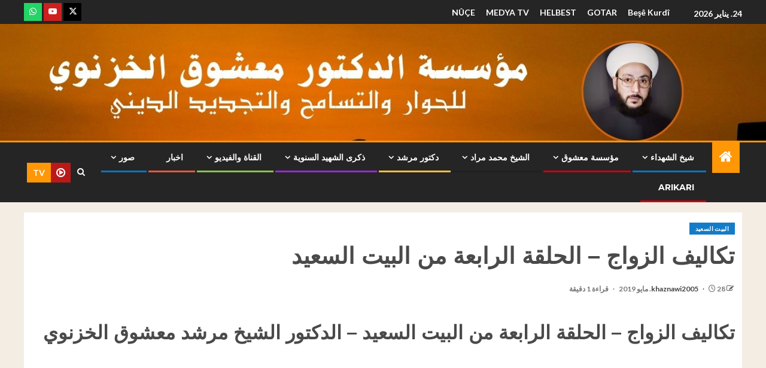

--- FILE ---
content_type: text/html; charset=UTF-8
request_url: https://www.khaznawi.net/%D8%AA%D9%83%D8%A7%D9%84%D9%8A%D9%81-%D8%A7%D9%84%D8%B2%D9%88%D8%A7%D8%AC-%D8%A7%D9%84%D8%AD%D9%84%D9%82%D8%A9-%D8%A7%D9%84%D8%B1%D8%A7%D8%A8%D8%B9%D8%A9-%D9%85%D9%86-%D8%A7%D9%84%D8%A8%D9%8A%D8%AA/
body_size: 25081
content:
<!doctype html>
<html dir="rtl" lang="ar">
<head>
    <meta charset="UTF-8">
    <meta name="viewport" content="width=device-width, initial-scale=1">
    <link rel="profile" href="http://gmpg.org/xfn/11">

    <meta name='robots' content='index, follow, max-image-preview:large, max-snippet:-1, max-video-preview:-1' />
	<style>img:is([sizes="auto" i], [sizes^="auto," i]) { contain-intrinsic-size: 3000px 1500px }</style>
	
	<!-- This site is optimized with the Yoast SEO plugin v25.3.1 - https://yoast.com/wordpress/plugins/seo/ -->
	<title>تكاليف الزواج - الحلقة الرابعة من البيت السعيد &#8212; Mashuq Foundation</title>
	<link rel="canonical" href="https://www.khaznawi.net/تكاليف-الزواج-الحلقة-الرابعة-من-البيت/" />
	<meta property="og:locale" content="ar_AR" />
	<meta property="og:type" content="article" />
	<meta property="og:title" content="تكاليف الزواج - الحلقة الرابعة من البيت السعيد &#8212; Mashuq Foundation" />
	<meta property="og:description" content="تكاليف الزواج &#8211; الحلقة الرابعة من البيت السعيد &#8211; الدكتور الشيخ مرشد معشوق الخزنوي" />
	<meta property="og:url" content="https://www.khaznawi.net/تكاليف-الزواج-الحلقة-الرابعة-من-البيت/" />
	<meta property="og:site_name" content="Mashuq Foundation" />
	<meta property="article:published_time" content="2019-05-28T00:35:04+00:00" />
	<meta name="author" content="khaznawi2005" />
	<meta name="twitter:card" content="summary_large_image" />
	<meta name="twitter:label1" content="كُتب بواسطة" />
	<meta name="twitter:data1" content="khaznawi2005" />
	<script type="application/ld+json" class="yoast-schema-graph">{"@context":"https://schema.org","@graph":[{"@type":"Article","@id":"https://www.khaznawi.net/%d8%aa%d9%83%d8%a7%d9%84%d9%8a%d9%81-%d8%a7%d9%84%d8%b2%d9%88%d8%a7%d8%ac-%d8%a7%d9%84%d8%ad%d9%84%d9%82%d8%a9-%d8%a7%d9%84%d8%b1%d8%a7%d8%a8%d8%b9%d8%a9-%d9%85%d9%86-%d8%a7%d9%84%d8%a8%d9%8a%d8%aa/#article","isPartOf":{"@id":"https://www.khaznawi.net/%d8%aa%d9%83%d8%a7%d9%84%d9%8a%d9%81-%d8%a7%d9%84%d8%b2%d9%88%d8%a7%d8%ac-%d8%a7%d9%84%d8%ad%d9%84%d9%82%d8%a9-%d8%a7%d9%84%d8%b1%d8%a7%d8%a8%d8%b9%d8%a9-%d9%85%d9%86-%d8%a7%d9%84%d8%a8%d9%8a%d8%aa/"},"author":{"name":"khaznawi2005","@id":"https://www.khaznawi.net/#/schema/person/c5c58cd1208cb1dbafc9b9a549583296"},"headline":"تكاليف الزواج &#8211; الحلقة الرابعة من البيت السعيد","datePublished":"2019-05-28T00:35:04+00:00","mainEntityOfPage":{"@id":"https://www.khaznawi.net/%d8%aa%d9%83%d8%a7%d9%84%d9%8a%d9%81-%d8%a7%d9%84%d8%b2%d9%88%d8%a7%d8%ac-%d8%a7%d9%84%d8%ad%d9%84%d9%82%d8%a9-%d8%a7%d9%84%d8%b1%d8%a7%d8%a8%d8%b9%d8%a9-%d9%85%d9%86-%d8%a7%d9%84%d8%a8%d9%8a%d8%aa/"},"wordCount":3,"commentCount":0,"publisher":{"@id":"https://www.khaznawi.net/#/schema/person/c5c58cd1208cb1dbafc9b9a549583296"},"image":{"@id":"https://www.khaznawi.net/%d8%aa%d9%83%d8%a7%d9%84%d9%8a%d9%81-%d8%a7%d9%84%d8%b2%d9%88%d8%a7%d8%ac-%d8%a7%d9%84%d8%ad%d9%84%d9%82%d8%a9-%d8%a7%d9%84%d8%b1%d8%a7%d8%a8%d8%b9%d8%a9-%d9%85%d9%86-%d8%a7%d9%84%d8%a8%d9%8a%d8%aa/#primaryimage"},"thumbnailUrl":"","articleSection":["البيت السعيد"],"inLanguage":"ar","potentialAction":[{"@type":"CommentAction","name":"Comment","target":["https://www.khaznawi.net/%d8%aa%d9%83%d8%a7%d9%84%d9%8a%d9%81-%d8%a7%d9%84%d8%b2%d9%88%d8%a7%d8%ac-%d8%a7%d9%84%d8%ad%d9%84%d9%82%d8%a9-%d8%a7%d9%84%d8%b1%d8%a7%d8%a8%d8%b9%d8%a9-%d9%85%d9%86-%d8%a7%d9%84%d8%a8%d9%8a%d8%aa/#respond"]}]},{"@type":"WebPage","@id":"https://www.khaznawi.net/%d8%aa%d9%83%d8%a7%d9%84%d9%8a%d9%81-%d8%a7%d9%84%d8%b2%d9%88%d8%a7%d8%ac-%d8%a7%d9%84%d8%ad%d9%84%d9%82%d8%a9-%d8%a7%d9%84%d8%b1%d8%a7%d8%a8%d8%b9%d8%a9-%d9%85%d9%86-%d8%a7%d9%84%d8%a8%d9%8a%d8%aa/","url":"https://www.khaznawi.net/%d8%aa%d9%83%d8%a7%d9%84%d9%8a%d9%81-%d8%a7%d9%84%d8%b2%d9%88%d8%a7%d8%ac-%d8%a7%d9%84%d8%ad%d9%84%d9%82%d8%a9-%d8%a7%d9%84%d8%b1%d8%a7%d8%a8%d8%b9%d8%a9-%d9%85%d9%86-%d8%a7%d9%84%d8%a8%d9%8a%d8%aa/","name":"تكاليف الزواج - الحلقة الرابعة من البيت السعيد &#8212; Mashuq Foundation","isPartOf":{"@id":"https://www.khaznawi.net/#website"},"primaryImageOfPage":{"@id":"https://www.khaznawi.net/%d8%aa%d9%83%d8%a7%d9%84%d9%8a%d9%81-%d8%a7%d9%84%d8%b2%d9%88%d8%a7%d8%ac-%d8%a7%d9%84%d8%ad%d9%84%d9%82%d8%a9-%d8%a7%d9%84%d8%b1%d8%a7%d8%a8%d8%b9%d8%a9-%d9%85%d9%86-%d8%a7%d9%84%d8%a8%d9%8a%d8%aa/#primaryimage"},"image":{"@id":"https://www.khaznawi.net/%d8%aa%d9%83%d8%a7%d9%84%d9%8a%d9%81-%d8%a7%d9%84%d8%b2%d9%88%d8%a7%d8%ac-%d8%a7%d9%84%d8%ad%d9%84%d9%82%d8%a9-%d8%a7%d9%84%d8%b1%d8%a7%d8%a8%d8%b9%d8%a9-%d9%85%d9%86-%d8%a7%d9%84%d8%a8%d9%8a%d8%aa/#primaryimage"},"thumbnailUrl":"","datePublished":"2019-05-28T00:35:04+00:00","breadcrumb":{"@id":"https://www.khaznawi.net/%d8%aa%d9%83%d8%a7%d9%84%d9%8a%d9%81-%d8%a7%d9%84%d8%b2%d9%88%d8%a7%d8%ac-%d8%a7%d9%84%d8%ad%d9%84%d9%82%d8%a9-%d8%a7%d9%84%d8%b1%d8%a7%d8%a8%d8%b9%d8%a9-%d9%85%d9%86-%d8%a7%d9%84%d8%a8%d9%8a%d8%aa/#breadcrumb"},"inLanguage":"ar","potentialAction":[{"@type":"ReadAction","target":["https://www.khaznawi.net/%d8%aa%d9%83%d8%a7%d9%84%d9%8a%d9%81-%d8%a7%d9%84%d8%b2%d9%88%d8%a7%d8%ac-%d8%a7%d9%84%d8%ad%d9%84%d9%82%d8%a9-%d8%a7%d9%84%d8%b1%d8%a7%d8%a8%d8%b9%d8%a9-%d9%85%d9%86-%d8%a7%d9%84%d8%a8%d9%8a%d8%aa/"]}]},{"@type":"ImageObject","inLanguage":"ar","@id":"https://www.khaznawi.net/%d8%aa%d9%83%d8%a7%d9%84%d9%8a%d9%81-%d8%a7%d9%84%d8%b2%d9%88%d8%a7%d8%ac-%d8%a7%d9%84%d8%ad%d9%84%d9%82%d8%a9-%d8%a7%d9%84%d8%b1%d8%a7%d8%a8%d8%b9%d8%a9-%d9%85%d9%86-%d8%a7%d9%84%d8%a8%d9%8a%d8%aa/#primaryimage","url":"","contentUrl":""},{"@type":"BreadcrumbList","@id":"https://www.khaznawi.net/%d8%aa%d9%83%d8%a7%d9%84%d9%8a%d9%81-%d8%a7%d9%84%d8%b2%d9%88%d8%a7%d8%ac-%d8%a7%d9%84%d8%ad%d9%84%d9%82%d8%a9-%d8%a7%d9%84%d8%b1%d8%a7%d8%a8%d8%b9%d8%a9-%d9%85%d9%86-%d8%a7%d9%84%d8%a8%d9%8a%d8%aa/#breadcrumb","itemListElement":[{"@type":"ListItem","position":1,"name":"الرئيسية","item":"https://www.khaznawi.net/"},{"@type":"ListItem","position":2,"name":"تكاليف الزواج &#8211; الحلقة الرابعة من البيت السعيد"}]},{"@type":"WebSite","@id":"https://www.khaznawi.net/#website","url":"https://www.khaznawi.net/","name":"Mashuq Foundation","description":"for Dialogue Tolerance and Religious Renewal","publisher":{"@id":"https://www.khaznawi.net/#/schema/person/c5c58cd1208cb1dbafc9b9a549583296"},"potentialAction":[{"@type":"SearchAction","target":{"@type":"EntryPoint","urlTemplate":"https://www.khaznawi.net/?s={search_term_string}"},"query-input":{"@type":"PropertyValueSpecification","valueRequired":true,"valueName":"search_term_string"}}],"inLanguage":"ar"},{"@type":["Person","Organization"],"@id":"https://www.khaznawi.net/#/schema/person/c5c58cd1208cb1dbafc9b9a549583296","name":"khaznawi2005","image":{"@type":"ImageObject","inLanguage":"ar","@id":"https://www.khaznawi.net/#/schema/person/image/","url":"https://secure.gravatar.com/avatar/44094eb40ca3ac8dfbb9738c9f5cf2fa2a7b1d07ec09b6951eec378a8f454f9d?s=96&d=mm&r=g","contentUrl":"https://secure.gravatar.com/avatar/44094eb40ca3ac8dfbb9738c9f5cf2fa2a7b1d07ec09b6951eec378a8f454f9d?s=96&d=mm&r=g","caption":"khaznawi2005"},"logo":{"@id":"https://www.khaznawi.net/#/schema/person/image/"},"sameAs":["http://www.khaznawi.net"],"url":"https://www.khaznawi.net/author/khaznawi2005/"}]}</script>
	<!-- / Yoast SEO plugin. -->


<link rel='dns-prefetch' href='//fonts.googleapis.com' />
<link rel="alternate" type="application/rss+xml" title="Mashuq Foundation &laquo; الخلاصة" href="https://www.khaznawi.net/feed/" />
<link rel="alternate" type="application/rss+xml" title="Mashuq Foundation &laquo; خلاصة التعليقات" href="https://www.khaznawi.net/comments/feed/" />
<link rel="alternate" type="application/rss+xml" title="Mashuq Foundation &laquo; تكاليف الزواج &#8211; الحلقة الرابعة من البيت السعيد خلاصة التعليقات" href="https://www.khaznawi.net/%d8%aa%d9%83%d8%a7%d9%84%d9%8a%d9%81-%d8%a7%d9%84%d8%b2%d9%88%d8%a7%d8%ac-%d8%a7%d9%84%d8%ad%d9%84%d9%82%d8%a9-%d8%a7%d9%84%d8%b1%d8%a7%d8%a8%d8%b9%d8%a9-%d9%85%d9%86-%d8%a7%d9%84%d8%a8%d9%8a%d8%aa/feed/" />
<script type="text/javascript">
/* <![CDATA[ */
window._wpemojiSettings = {"baseUrl":"https:\/\/s.w.org\/images\/core\/emoji\/16.0.1\/72x72\/","ext":".png","svgUrl":"https:\/\/s.w.org\/images\/core\/emoji\/16.0.1\/svg\/","svgExt":".svg","source":{"concatemoji":"https:\/\/www.khaznawi.net\/wp-includes\/js\/wp-emoji-release.min.js?ver=6.8.3"}};
/*! This file is auto-generated */
!function(s,n){var o,i,e;function c(e){try{var t={supportTests:e,timestamp:(new Date).valueOf()};sessionStorage.setItem(o,JSON.stringify(t))}catch(e){}}function p(e,t,n){e.clearRect(0,0,e.canvas.width,e.canvas.height),e.fillText(t,0,0);var t=new Uint32Array(e.getImageData(0,0,e.canvas.width,e.canvas.height).data),a=(e.clearRect(0,0,e.canvas.width,e.canvas.height),e.fillText(n,0,0),new Uint32Array(e.getImageData(0,0,e.canvas.width,e.canvas.height).data));return t.every(function(e,t){return e===a[t]})}function u(e,t){e.clearRect(0,0,e.canvas.width,e.canvas.height),e.fillText(t,0,0);for(var n=e.getImageData(16,16,1,1),a=0;a<n.data.length;a++)if(0!==n.data[a])return!1;return!0}function f(e,t,n,a){switch(t){case"flag":return n(e,"\ud83c\udff3\ufe0f\u200d\u26a7\ufe0f","\ud83c\udff3\ufe0f\u200b\u26a7\ufe0f")?!1:!n(e,"\ud83c\udde8\ud83c\uddf6","\ud83c\udde8\u200b\ud83c\uddf6")&&!n(e,"\ud83c\udff4\udb40\udc67\udb40\udc62\udb40\udc65\udb40\udc6e\udb40\udc67\udb40\udc7f","\ud83c\udff4\u200b\udb40\udc67\u200b\udb40\udc62\u200b\udb40\udc65\u200b\udb40\udc6e\u200b\udb40\udc67\u200b\udb40\udc7f");case"emoji":return!a(e,"\ud83e\udedf")}return!1}function g(e,t,n,a){var r="undefined"!=typeof WorkerGlobalScope&&self instanceof WorkerGlobalScope?new OffscreenCanvas(300,150):s.createElement("canvas"),o=r.getContext("2d",{willReadFrequently:!0}),i=(o.textBaseline="top",o.font="600 32px Arial",{});return e.forEach(function(e){i[e]=t(o,e,n,a)}),i}function t(e){var t=s.createElement("script");t.src=e,t.defer=!0,s.head.appendChild(t)}"undefined"!=typeof Promise&&(o="wpEmojiSettingsSupports",i=["flag","emoji"],n.supports={everything:!0,everythingExceptFlag:!0},e=new Promise(function(e){s.addEventListener("DOMContentLoaded",e,{once:!0})}),new Promise(function(t){var n=function(){try{var e=JSON.parse(sessionStorage.getItem(o));if("object"==typeof e&&"number"==typeof e.timestamp&&(new Date).valueOf()<e.timestamp+604800&&"object"==typeof e.supportTests)return e.supportTests}catch(e){}return null}();if(!n){if("undefined"!=typeof Worker&&"undefined"!=typeof OffscreenCanvas&&"undefined"!=typeof URL&&URL.createObjectURL&&"undefined"!=typeof Blob)try{var e="postMessage("+g.toString()+"("+[JSON.stringify(i),f.toString(),p.toString(),u.toString()].join(",")+"));",a=new Blob([e],{type:"text/javascript"}),r=new Worker(URL.createObjectURL(a),{name:"wpTestEmojiSupports"});return void(r.onmessage=function(e){c(n=e.data),r.terminate(),t(n)})}catch(e){}c(n=g(i,f,p,u))}t(n)}).then(function(e){for(var t in e)n.supports[t]=e[t],n.supports.everything=n.supports.everything&&n.supports[t],"flag"!==t&&(n.supports.everythingExceptFlag=n.supports.everythingExceptFlag&&n.supports[t]);n.supports.everythingExceptFlag=n.supports.everythingExceptFlag&&!n.supports.flag,n.DOMReady=!1,n.readyCallback=function(){n.DOMReady=!0}}).then(function(){return e}).then(function(){var e;n.supports.everything||(n.readyCallback(),(e=n.source||{}).concatemoji?t(e.concatemoji):e.wpemoji&&e.twemoji&&(t(e.twemoji),t(e.wpemoji)))}))}((window,document),window._wpemojiSettings);
/* ]]> */
</script>
<link rel='stylesheet' id='latest-posts-block-fontawesome-front-css' href='https://www.khaznawi.net/wp-content/plugins/latest-posts-block-lite/src/assets/fontawesome/css/all.css?ver=1733993766' type='text/css' media='all' />
<link rel='stylesheet' id='latest-posts-block-frontend-block-style-css-css' href='https://www.khaznawi.net/wp-content/plugins/latest-posts-block-lite/dist/blocks.style.build.css?ver=6.8.3' type='text/css' media='all' />
<link rel='stylesheet' id='magic-content-box-blocks-fontawesome-front-css' href='https://www.khaznawi.net/wp-content/plugins/magic-content-box-lite/src/assets/fontawesome/css/all.css?ver=1733993768' type='text/css' media='all' />
<link rel='stylesheet' id='magic-content-box-frontend-block-style-css-css' href='https://www.khaznawi.net/wp-content/plugins/magic-content-box-lite/dist/blocks.style.build.css?ver=6.8.3' type='text/css' media='all' />
<link rel='stylesheet' id='wpauthor-blocks-fontawesome-front-css' href='https://www.khaznawi.net/wp-content/plugins/wp-post-author/assets/fontawesome/css/all.css?ver=3.6.4' type='text/css' media='all' />
<link rel='stylesheet' id='wpauthor-frontend-block-style-css-css' href='https://www.khaznawi.net/wp-content/plugins/wp-post-author/assets/dist/blocks.style.build.css?ver=3.6.4' type='text/css' media='all' />
<style id='wp-emoji-styles-inline-css' type='text/css'>

	img.wp-smiley, img.emoji {
		display: inline !important;
		border: none !important;
		box-shadow: none !important;
		height: 1em !important;
		width: 1em !important;
		margin: 0 0.07em !important;
		vertical-align: -0.1em !important;
		background: none !important;
		padding: 0 !important;
	}
</style>
<link rel='stylesheet' id='wp-block-library-rtl-css' href='https://www.khaznawi.net/wp-includes/css/dist/block-library/style-rtl.min.css?ver=6.8.3' type='text/css' media='all' />
<style id='wp-block-library-theme-inline-css' type='text/css'>
.wp-block-audio :where(figcaption){color:#555;font-size:13px;text-align:center}.is-dark-theme .wp-block-audio :where(figcaption){color:#ffffffa6}.wp-block-audio{margin:0 0 1em}.wp-block-code{border:1px solid #ccc;border-radius:4px;font-family:Menlo,Consolas,monaco,monospace;padding:.8em 1em}.wp-block-embed :where(figcaption){color:#555;font-size:13px;text-align:center}.is-dark-theme .wp-block-embed :where(figcaption){color:#ffffffa6}.wp-block-embed{margin:0 0 1em}.blocks-gallery-caption{color:#555;font-size:13px;text-align:center}.is-dark-theme .blocks-gallery-caption{color:#ffffffa6}:root :where(.wp-block-image figcaption){color:#555;font-size:13px;text-align:center}.is-dark-theme :root :where(.wp-block-image figcaption){color:#ffffffa6}.wp-block-image{margin:0 0 1em}.wp-block-pullquote{border-bottom:4px solid;border-top:4px solid;color:currentColor;margin-bottom:1.75em}.wp-block-pullquote cite,.wp-block-pullquote footer,.wp-block-pullquote__citation{color:currentColor;font-size:.8125em;font-style:normal;text-transform:uppercase}.wp-block-quote{border-left:.25em solid;margin:0 0 1.75em;padding-left:1em}.wp-block-quote cite,.wp-block-quote footer{color:currentColor;font-size:.8125em;font-style:normal;position:relative}.wp-block-quote:where(.has-text-align-right){border-left:none;border-right:.25em solid;padding-left:0;padding-right:1em}.wp-block-quote:where(.has-text-align-center){border:none;padding-left:0}.wp-block-quote.is-large,.wp-block-quote.is-style-large,.wp-block-quote:where(.is-style-plain){border:none}.wp-block-search .wp-block-search__label{font-weight:700}.wp-block-search__button{border:1px solid #ccc;padding:.375em .625em}:where(.wp-block-group.has-background){padding:1.25em 2.375em}.wp-block-separator.has-css-opacity{opacity:.4}.wp-block-separator{border:none;border-bottom:2px solid;margin-left:auto;margin-right:auto}.wp-block-separator.has-alpha-channel-opacity{opacity:1}.wp-block-separator:not(.is-style-wide):not(.is-style-dots){width:100px}.wp-block-separator.has-background:not(.is-style-dots){border-bottom:none;height:1px}.wp-block-separator.has-background:not(.is-style-wide):not(.is-style-dots){height:2px}.wp-block-table{margin:0 0 1em}.wp-block-table td,.wp-block-table th{word-break:normal}.wp-block-table :where(figcaption){color:#555;font-size:13px;text-align:center}.is-dark-theme .wp-block-table :where(figcaption){color:#ffffffa6}.wp-block-video :where(figcaption){color:#555;font-size:13px;text-align:center}.is-dark-theme .wp-block-video :where(figcaption){color:#ffffffa6}.wp-block-video{margin:0 0 1em}:root :where(.wp-block-template-part.has-background){margin-bottom:0;margin-top:0;padding:1.25em 2.375em}
</style>
<style id='global-styles-inline-css' type='text/css'>
:root{--wp--preset--aspect-ratio--square: 1;--wp--preset--aspect-ratio--4-3: 4/3;--wp--preset--aspect-ratio--3-4: 3/4;--wp--preset--aspect-ratio--3-2: 3/2;--wp--preset--aspect-ratio--2-3: 2/3;--wp--preset--aspect-ratio--16-9: 16/9;--wp--preset--aspect-ratio--9-16: 9/16;--wp--preset--color--black: #000000;--wp--preset--color--cyan-bluish-gray: #abb8c3;--wp--preset--color--white: #ffffff;--wp--preset--color--pale-pink: #f78da7;--wp--preset--color--vivid-red: #cf2e2e;--wp--preset--color--luminous-vivid-orange: #ff6900;--wp--preset--color--luminous-vivid-amber: #fcb900;--wp--preset--color--light-green-cyan: #7bdcb5;--wp--preset--color--vivid-green-cyan: #00d084;--wp--preset--color--pale-cyan-blue: #8ed1fc;--wp--preset--color--vivid-cyan-blue: #0693e3;--wp--preset--color--vivid-purple: #9b51e0;--wp--preset--gradient--vivid-cyan-blue-to-vivid-purple: linear-gradient(135deg,rgba(6,147,227,1) 0%,rgb(155,81,224) 100%);--wp--preset--gradient--light-green-cyan-to-vivid-green-cyan: linear-gradient(135deg,rgb(122,220,180) 0%,rgb(0,208,130) 100%);--wp--preset--gradient--luminous-vivid-amber-to-luminous-vivid-orange: linear-gradient(135deg,rgba(252,185,0,1) 0%,rgba(255,105,0,1) 100%);--wp--preset--gradient--luminous-vivid-orange-to-vivid-red: linear-gradient(135deg,rgba(255,105,0,1) 0%,rgb(207,46,46) 100%);--wp--preset--gradient--very-light-gray-to-cyan-bluish-gray: linear-gradient(135deg,rgb(238,238,238) 0%,rgb(169,184,195) 100%);--wp--preset--gradient--cool-to-warm-spectrum: linear-gradient(135deg,rgb(74,234,220) 0%,rgb(151,120,209) 20%,rgb(207,42,186) 40%,rgb(238,44,130) 60%,rgb(251,105,98) 80%,rgb(254,248,76) 100%);--wp--preset--gradient--blush-light-purple: linear-gradient(135deg,rgb(255,206,236) 0%,rgb(152,150,240) 100%);--wp--preset--gradient--blush-bordeaux: linear-gradient(135deg,rgb(254,205,165) 0%,rgb(254,45,45) 50%,rgb(107,0,62) 100%);--wp--preset--gradient--luminous-dusk: linear-gradient(135deg,rgb(255,203,112) 0%,rgb(199,81,192) 50%,rgb(65,88,208) 100%);--wp--preset--gradient--pale-ocean: linear-gradient(135deg,rgb(255,245,203) 0%,rgb(182,227,212) 50%,rgb(51,167,181) 100%);--wp--preset--gradient--electric-grass: linear-gradient(135deg,rgb(202,248,128) 0%,rgb(113,206,126) 100%);--wp--preset--gradient--midnight: linear-gradient(135deg,rgb(2,3,129) 0%,rgb(40,116,252) 100%);--wp--preset--font-size--small: 13px;--wp--preset--font-size--medium: 20px;--wp--preset--font-size--large: 36px;--wp--preset--font-size--x-large: 42px;--wp--preset--spacing--20: 0.44rem;--wp--preset--spacing--30: 0.67rem;--wp--preset--spacing--40: 1rem;--wp--preset--spacing--50: 1.5rem;--wp--preset--spacing--60: 2.25rem;--wp--preset--spacing--70: 3.38rem;--wp--preset--spacing--80: 5.06rem;--wp--preset--shadow--natural: 6px 6px 9px rgba(0, 0, 0, 0.2);--wp--preset--shadow--deep: 12px 12px 50px rgba(0, 0, 0, 0.4);--wp--preset--shadow--sharp: 6px 6px 0px rgba(0, 0, 0, 0.2);--wp--preset--shadow--outlined: 6px 6px 0px -3px rgba(255, 255, 255, 1), 6px 6px rgba(0, 0, 0, 1);--wp--preset--shadow--crisp: 6px 6px 0px rgba(0, 0, 0, 1);}:root { --wp--style--global--content-size: 805px;--wp--style--global--wide-size: 1200px; }:where(body) { margin: 0; }.wp-site-blocks > .alignleft { float: left; margin-right: 2em; }.wp-site-blocks > .alignright { float: right; margin-left: 2em; }.wp-site-blocks > .aligncenter { justify-content: center; margin-left: auto; margin-right: auto; }:where(.wp-site-blocks) > * { margin-block-start: 24px; margin-block-end: 0; }:where(.wp-site-blocks) > :first-child { margin-block-start: 0; }:where(.wp-site-blocks) > :last-child { margin-block-end: 0; }:root { --wp--style--block-gap: 24px; }:root :where(.is-layout-flow) > :first-child{margin-block-start: 0;}:root :where(.is-layout-flow) > :last-child{margin-block-end: 0;}:root :where(.is-layout-flow) > *{margin-block-start: 24px;margin-block-end: 0;}:root :where(.is-layout-constrained) > :first-child{margin-block-start: 0;}:root :where(.is-layout-constrained) > :last-child{margin-block-end: 0;}:root :where(.is-layout-constrained) > *{margin-block-start: 24px;margin-block-end: 0;}:root :where(.is-layout-flex){gap: 24px;}:root :where(.is-layout-grid){gap: 24px;}.is-layout-flow > .alignleft{float: left;margin-inline-start: 0;margin-inline-end: 2em;}.is-layout-flow > .alignright{float: right;margin-inline-start: 2em;margin-inline-end: 0;}.is-layout-flow > .aligncenter{margin-left: auto !important;margin-right: auto !important;}.is-layout-constrained > .alignleft{float: left;margin-inline-start: 0;margin-inline-end: 2em;}.is-layout-constrained > .alignright{float: right;margin-inline-start: 2em;margin-inline-end: 0;}.is-layout-constrained > .aligncenter{margin-left: auto !important;margin-right: auto !important;}.is-layout-constrained > :where(:not(.alignleft):not(.alignright):not(.alignfull)){max-width: var(--wp--style--global--content-size);margin-left: auto !important;margin-right: auto !important;}.is-layout-constrained > .alignwide{max-width: var(--wp--style--global--wide-size);}body .is-layout-flex{display: flex;}.is-layout-flex{flex-wrap: wrap;align-items: center;}.is-layout-flex > :is(*, div){margin: 0;}body .is-layout-grid{display: grid;}.is-layout-grid > :is(*, div){margin: 0;}body{padding-top: 0px;padding-right: 0px;padding-bottom: 0px;padding-left: 0px;}a:where(:not(.wp-element-button)){text-decoration: none;}:root :where(.wp-element-button, .wp-block-button__link){background-color: #32373c;border-radius: 0;border-width: 0;color: #fff;font-family: inherit;font-size: inherit;line-height: inherit;padding: calc(0.667em + 2px) calc(1.333em + 2px);text-decoration: none;}.has-black-color{color: var(--wp--preset--color--black) !important;}.has-cyan-bluish-gray-color{color: var(--wp--preset--color--cyan-bluish-gray) !important;}.has-white-color{color: var(--wp--preset--color--white) !important;}.has-pale-pink-color{color: var(--wp--preset--color--pale-pink) !important;}.has-vivid-red-color{color: var(--wp--preset--color--vivid-red) !important;}.has-luminous-vivid-orange-color{color: var(--wp--preset--color--luminous-vivid-orange) !important;}.has-luminous-vivid-amber-color{color: var(--wp--preset--color--luminous-vivid-amber) !important;}.has-light-green-cyan-color{color: var(--wp--preset--color--light-green-cyan) !important;}.has-vivid-green-cyan-color{color: var(--wp--preset--color--vivid-green-cyan) !important;}.has-pale-cyan-blue-color{color: var(--wp--preset--color--pale-cyan-blue) !important;}.has-vivid-cyan-blue-color{color: var(--wp--preset--color--vivid-cyan-blue) !important;}.has-vivid-purple-color{color: var(--wp--preset--color--vivid-purple) !important;}.has-black-background-color{background-color: var(--wp--preset--color--black) !important;}.has-cyan-bluish-gray-background-color{background-color: var(--wp--preset--color--cyan-bluish-gray) !important;}.has-white-background-color{background-color: var(--wp--preset--color--white) !important;}.has-pale-pink-background-color{background-color: var(--wp--preset--color--pale-pink) !important;}.has-vivid-red-background-color{background-color: var(--wp--preset--color--vivid-red) !important;}.has-luminous-vivid-orange-background-color{background-color: var(--wp--preset--color--luminous-vivid-orange) !important;}.has-luminous-vivid-amber-background-color{background-color: var(--wp--preset--color--luminous-vivid-amber) !important;}.has-light-green-cyan-background-color{background-color: var(--wp--preset--color--light-green-cyan) !important;}.has-vivid-green-cyan-background-color{background-color: var(--wp--preset--color--vivid-green-cyan) !important;}.has-pale-cyan-blue-background-color{background-color: var(--wp--preset--color--pale-cyan-blue) !important;}.has-vivid-cyan-blue-background-color{background-color: var(--wp--preset--color--vivid-cyan-blue) !important;}.has-vivid-purple-background-color{background-color: var(--wp--preset--color--vivid-purple) !important;}.has-black-border-color{border-color: var(--wp--preset--color--black) !important;}.has-cyan-bluish-gray-border-color{border-color: var(--wp--preset--color--cyan-bluish-gray) !important;}.has-white-border-color{border-color: var(--wp--preset--color--white) !important;}.has-pale-pink-border-color{border-color: var(--wp--preset--color--pale-pink) !important;}.has-vivid-red-border-color{border-color: var(--wp--preset--color--vivid-red) !important;}.has-luminous-vivid-orange-border-color{border-color: var(--wp--preset--color--luminous-vivid-orange) !important;}.has-luminous-vivid-amber-border-color{border-color: var(--wp--preset--color--luminous-vivid-amber) !important;}.has-light-green-cyan-border-color{border-color: var(--wp--preset--color--light-green-cyan) !important;}.has-vivid-green-cyan-border-color{border-color: var(--wp--preset--color--vivid-green-cyan) !important;}.has-pale-cyan-blue-border-color{border-color: var(--wp--preset--color--pale-cyan-blue) !important;}.has-vivid-cyan-blue-border-color{border-color: var(--wp--preset--color--vivid-cyan-blue) !important;}.has-vivid-purple-border-color{border-color: var(--wp--preset--color--vivid-purple) !important;}.has-vivid-cyan-blue-to-vivid-purple-gradient-background{background: var(--wp--preset--gradient--vivid-cyan-blue-to-vivid-purple) !important;}.has-light-green-cyan-to-vivid-green-cyan-gradient-background{background: var(--wp--preset--gradient--light-green-cyan-to-vivid-green-cyan) !important;}.has-luminous-vivid-amber-to-luminous-vivid-orange-gradient-background{background: var(--wp--preset--gradient--luminous-vivid-amber-to-luminous-vivid-orange) !important;}.has-luminous-vivid-orange-to-vivid-red-gradient-background{background: var(--wp--preset--gradient--luminous-vivid-orange-to-vivid-red) !important;}.has-very-light-gray-to-cyan-bluish-gray-gradient-background{background: var(--wp--preset--gradient--very-light-gray-to-cyan-bluish-gray) !important;}.has-cool-to-warm-spectrum-gradient-background{background: var(--wp--preset--gradient--cool-to-warm-spectrum) !important;}.has-blush-light-purple-gradient-background{background: var(--wp--preset--gradient--blush-light-purple) !important;}.has-blush-bordeaux-gradient-background{background: var(--wp--preset--gradient--blush-bordeaux) !important;}.has-luminous-dusk-gradient-background{background: var(--wp--preset--gradient--luminous-dusk) !important;}.has-pale-ocean-gradient-background{background: var(--wp--preset--gradient--pale-ocean) !important;}.has-electric-grass-gradient-background{background: var(--wp--preset--gradient--electric-grass) !important;}.has-midnight-gradient-background{background: var(--wp--preset--gradient--midnight) !important;}.has-small-font-size{font-size: var(--wp--preset--font-size--small) !important;}.has-medium-font-size{font-size: var(--wp--preset--font-size--medium) !important;}.has-large-font-size{font-size: var(--wp--preset--font-size--large) !important;}.has-x-large-font-size{font-size: var(--wp--preset--font-size--x-large) !important;}
:root :where(.wp-block-button .wp-block-button__link){border-radius: 0;}
:root :where(.wp-block-pullquote){font-size: 1.5em;line-height: 1.6;}
</style>
<link rel='stylesheet' id='elespare-icons-css' href='https://www.khaznawi.net/wp-content/plugins/elespare/assets/font/elespare-icons.css?ver=3.3.7' type='text/css' media='all' />
<link rel='stylesheet' id='elementor-icons-css' href='https://www.khaznawi.net/wp-content/plugins/elementor/assets/lib/eicons/css/elementor-icons.min.css?ver=5.40.0' type='text/css' media='all' />
<link rel='stylesheet' id='elementor-frontend-css' href='https://www.khaznawi.net/wp-content/plugins/elementor/assets/css/frontend-rtl.min.css?ver=3.29.2' type='text/css' media='all' />
<link rel='stylesheet' id='elementor-post-2437-css' href='https://www.khaznawi.net/wp-content/uploads/elementor/css/post-2437.css?ver=1748651051' type='text/css' media='all' />
<link rel='stylesheet' id='elespare-posts-grid-css' href='https://www.khaznawi.net/wp-content/plugins/elespare/dist/elespare.style.build.min.css?ver=3.3.2' type='text/css' media='all' />
<link rel='stylesheet' id='font-awesome-5-all-css' href='https://www.khaznawi.net/wp-content/plugins/elementor/assets/lib/font-awesome/css/all.min.css?ver=3.29.2' type='text/css' media='all' />
<link rel='stylesheet' id='font-awesome-4-shim-css' href='https://www.khaznawi.net/wp-content/plugins/elementor/assets/lib/font-awesome/css/v4-shims.min.css?ver=3.29.2' type='text/css' media='all' />
<link rel='stylesheet' id='aft-icons-css' href='https://www.khaznawi.net/wp-content/themes/enternews/assets/icons/style.css?ver=6.8.3' type='text/css' media='all' />
<link rel='stylesheet' id='bootstrap-css' href='https://www.khaznawi.net/wp-content/themes/enternews/assets/bootstrap/css/bootstrap.min.css?ver=6.8.3' type='text/css' media='all' />
<link rel='stylesheet' id='slick-css-css' href='https://www.khaznawi.net/wp-content/themes/enternews/assets/slick/css/slick.min.css?ver=6.8.3' type='text/css' media='all' />
<link rel='stylesheet' id='sidr-css' href='https://www.khaznawi.net/wp-content/themes/enternews/assets/sidr/css/jquery.sidr.dark.css?ver=6.8.3' type='text/css' media='all' />
<link rel='stylesheet' id='magnific-popup-css' href='https://www.khaznawi.net/wp-content/themes/enternews/assets/magnific-popup/magnific-popup.css?ver=6.8.3' type='text/css' media='all' />
<link rel='stylesheet' id='enternews-google-fonts-css' href='https://fonts.googleapis.com/css?family=Lato:400,300,400italic,900,700|Montserrat:400,700|Roboto:100,300,400,500,700&#038;subset=latin,latin-ext' type='text/css' media='all' />
<link rel='stylesheet' id='enternews-style-css' href='https://www.khaznawi.net/wp-content/themes/enternews/style.css?ver=6.8.3' type='text/css' media='all' />
<style id='enternews-style-inline-css' type='text/css'>

        
            body,
            button,
            input,
            select,
            optgroup,
            textarea,
            p,
            .min-read,
            .enternews-widget.widget ul.cat-links li a
            {
            font-family: Lato;
            }
        
                    .enternews-widget.widget ul.nav-tabs li a,
            .nav-tabs>li,
            .main-navigation ul li a,
            body .post-excerpt,
            .sidebar-area .social-widget-menu ul li a .screen-reader-text,
            .site-title, h1, h2, h3, h4, h5, h6 {
            font-family: Montserrat;
            }
        
                    .enternews-widget.widget .widget-title + ul li a,
            h4.af-author-display-name,
            .exclusive-posts .marquee a .circle-title-texts h4,
            .read-title h4 {
            font-family: Roboto;
            }

        

                    #af-preloader{
            background-color: #f4ede3            }
        
        
            body.aft-default-mode .aft-widget-background-secondary-background.widget.enternews_youtube_video_slider_widget .widget-block .af-widget-body,
            body .post-excerpt::before,
            .enternews-widget .woocommerce-product-search button[type="submit"],
            body .enternews_author_info_widget.aft-widget-background-secondary-background.widget .widget-block,
            body .aft-widget-background-secondary-background.widget .widget-block .read-single,
            .secondary-sidebar-background #secondary,
            body .enternews_tabbed_posts_widget .nav-tabs > li > a.active,
            body .enternews_tabbed_posts_widget .nav-tabs > li > a.active:hover,
            body.aft-default-mode .enternews_posts_slider_widget.aft-widget-background-secondary-background .widget-block,
            body.aft-dark-mode .enternews_posts_slider_widget.aft-widget-background-secondary-background .widget-block,

            .aft-widget-background-secondary-background .social-widget-menu ul li a,
            .aft-widget-background-secondary-background .social-widget-menu ul li a[href*="facebook.com"],
            .aft-widget-background-secondary-background .social-widget-menu ul li a[href*="dribble.com"],
            .aft-widget-background-secondary-background .social-widget-menu ul li a[href*="vk.com"],
            .aft-widget-background-secondary-background .social-widget-menu ul li a[href*="x.com"],
            .aft-widget-background-secondary-background .social-widget-menu ul li a[href*="twitter.com"],
            .aft-widget-background-secondary-background .social-widget-menu ul li a[href*="linkedin.com"],
            .aft-widget-background-secondary-background .social-widget-menu ul li a[href*="instagram.com"],
            .aft-widget-background-secondary-background .social-widget-menu ul li a[href*="youtube.com"],
            .aft-widget-background-secondary-background .social-widget-menu ul li a[href*="vimeo.com"],
            .aft-widget-background-secondary-background .social-widget-menu ul li a[href*="pinterest.com"],
            .aft-widget-background-secondary-background .social-widget-menu ul li a[href*="tumblr.com"],
            .aft-widget-background-secondary-background .social-widget-menu ul li a[href*="wordpress.org"],
            .aft-widget-background-secondary-background .social-widget-menu ul li a[href*="whatsapp.com"],
            .aft-widget-background-secondary-background .social-widget-menu ul li a[href*="reddit.com"],
            .aft-widget-background-secondary-background .social-widget-menu ul li a[href*="t.me"],
            .aft-widget-background-secondary-background .social-widget-menu ul li a[href*="ok.ru"],
            .aft-widget-background-secondary-background .social-widget-menu ul li a[href*="wechat.com"],
            .aft-widget-background-secondary-background .social-widget-menu ul li a[href*="weibo.com"],
            .aft-widget-background-secondary-background .social-widget-menu ul li a[href*="github.com"],

            body.aft-dark-mode .is-style-fill a.wp-block-button__link:not(.has-text-color),
            body.aft-default-mode .is-style-fill a.wp-block-button__link:not(.has-text-color),

            body.aft-default-mode .aft-main-banner-section .af-banner-carousel-1.secondary-background,
            body.aft-dark-mode .aft-main-banner-section .af-banner-carousel-1.secondary-background,

            body.aft-default-mode .aft-main-banner-section .af-editors-pick .secondary-background .af-sec-post .read-single,
            body.aft-dark-mode .aft-main-banner-section .af-editors-pick .secondary-background .af-sec-post .read-single,

            body.aft-default-mode .aft-main-banner-section .af-trending-news-part .trending-posts.secondary-background .read-single,
            body.aft-dark-mode .aft-main-banner-section .af-trending-news-part .trending-posts.secondary-background .read-single,

            body.aft-dark-mode.alternative-sidebar-background #secondary .widget-title .header-after::before,
            body.aft-default-mode .wp-block-group .wp-block-comments-title::before,
            body.aft-default-mode .wp-block-group .wp-block-heading::before,
            body.aft-default-mode .wp-block-search__label::before,
            body .widget-title .header-after:before,
            body .widget-title .category-color-1.header-after::before,
            body .header-style1 .header-right-part .popular-tag-custom-link > div.custom-menu-link a > span,
            body .aft-home-icon,
            body.aft-dark-mode input[type="submit"],
            body .entry-header-details .af-post-format i:after,
            body.aft-default-mode .enternews-pagination .nav-links .page-numbers.current,
            body #scroll-up,
            .wp-block-search__button,
            body.aft-dark-mode button,
            body.aft-dark-mode input[type="button"],
            body.aft-dark-mode input[type="reset"],
            body.aft-dark-mode input[type="submit"],
            body input[type="reset"],
            body input[type="submit"],
            body input[type="button"],
            body .inner-suscribe input[type=submit],
            body .widget-title .header-after:after,
            body .widget-title .category-color-1.header-after:after,
            body.aft-default-mode .inner-suscribe input[type=submit],
            body.aft-default-mode .enternews_tabbed_posts_widget .nav-tabs > li > a.active:hover,
            body.aft-default-mode .enternews_tabbed_posts_widget .nav-tabs > li > a.active,
            body .aft-main-banner-section .aft-trending-latest-popular .nav-tabs>li.active,
            body .header-style1 .header-right-part > div.custom-menu-link > a,
            body .aft-popular-taxonomies-lists ul li a span.tag-count,
            body .aft-widget-background-secondary-background.widget .widget-block .read-single
            {
            background-color: #ff9707;
            }
            body.aft-dark-mode .is-style-outline a.wp-block-button__link:not(.has-text-color):hover,
            body.aft-default-mode .is-style-outline a.wp-block-button__link:not(.has-text-color):hover,
            body.aft-dark-mode .is-style-outline a.wp-block-button__link:not(.has-text-color),
            body.aft-default-mode .is-style-outline a.wp-block-button__link:not(.has-text-color),
            body.aft-dark-mode:not(.alternative-sidebar-background) #secondary .color-pad .wp-calendar-nav span a:not(.enternews-categories),
            body .enternews-pagination .nav-links .page-numbers:not(.current),
            body.aft-dark-mode .site-footer #wp-calendar tfoot tr td a,
            body.aft-dark-mode #wp-calendar tfoot td a,
            body.aft-default-mode .site-footer #wp-calendar tfoot tr td a,
            body.aft-default-mode #wp-calendar tfoot td a,
            body.aft-dark-mode #wp-calendar tfoot td a,
            body.aft-default-mode .wp-calendar-nav span a,
            body.aft-default-mode .wp-calendar-nav span a:visited,
            body.aft-dark-mode .wp-calendar-nav span a,
            body.aft-dark-mode #wp-calendar tbody td a,
            body.aft-dark-mode #wp-calendar tbody td#today,
            body.aft-dark-mode:not(.alternative-sidebar-background) #secondary .color-pad #wp-calendar tbody td a:not(.enternews-categories),
            body.aft-default-mode #wp-calendar tbody td#today,
            body.aft-default-mode #wp-calendar tbody td a,
            body.aft-default-mode .sticky .read-title h4 a:before {
            color: #ff9707;
            }

            body .post-excerpt {
            border-left-color: #ff9707;
            }

            body.aft-dark-mode .read-img .min-read-post-comment:after,
            body.aft-default-mode .read-img .min-read-post-comment:after{
            border-top-color: #ff9707;
            }

            body .af-fancy-spinner .af-ring:nth-child(1){
            border-right-color: #ff9707;
            }
            body.aft-dark-mode .enternews-pagination .nav-links .page-numbers.current {
            background-color: #ff9707;
            }
            body.aft-dark-mode .is-style-outline a.wp-block-button__link:not(.has-text-color),
            body.aft-default-mode .is-style-outline a.wp-block-button__link:not(.has-text-color),
            body.aft-dark-mode .enternews-pagination .nav-links .page-numbers,
            body.aft-default-mode .enternews-pagination .nav-links .page-numbers,
            body .af-sp-wave:after,
            body .bottom-bar{
            border-color: #ff9707;
            }

        
        .elementor-default .elementor-section.elementor-section-full_width > .elementor-container,
        .elementor-default .elementor-section.elementor-section-boxed > .elementor-container,
        .elementor-page .elementor-section.elementor-section-full_width > .elementor-container,
        .elementor-page .elementor-section.elementor-section-boxed > .elementor-container{
        max-width: 1200px;
        }
        .full-width-content .elementor-section-stretched,
        .align-content-left .elementor-section-stretched,
        .align-content-right .elementor-section-stretched {
        max-width: 100%;
        left: 0 !important;
        }

</style>
<link rel='stylesheet' id='awpa-wp-post-author-styles-css' href='https://www.khaznawi.net/wp-content/plugins/wp-post-author/assets/css/awpa-frontend-style.css?ver=3.6.4' type='text/css' media='all' />
<style id='awpa-wp-post-author-styles-inline-css' type='text/css'>

                .wp_post_author_widget .wp-post-author-meta .awpa-display-name > a:hover,
                body .wp-post-author-wrap .awpa-display-name > a:hover {
                    color: #b81e1e;
                }
                .wp-post-author-meta .wp-post-author-meta-more-posts a.awpa-more-posts:hover, 
                .awpa-review-field .right-star .awpa-rating-button:not(:disabled):hover {
                    color: #b81e1e;
                    border-color: #b81e1e;
                }
            
</style>
<link rel='stylesheet' id='elementor-gf-local-cairo-css' href='https://www.khaznawi.net/wp-content/uploads/elementor/google-fonts/css/cairo.css?ver=1748286304' type='text/css' media='all' />
<link rel='stylesheet' id='elementor-gf-local-robotoslab-css' href='https://www.khaznawi.net/wp-content/uploads/elementor/google-fonts/css/robotoslab.css?ver=1748286313' type='text/css' media='all' />
<link rel='stylesheet' id='elementor-gf-local-adamina-css' href='https://www.khaznawi.net/wp-content/uploads/elementor/google-fonts/css/adamina.css?ver=1748286313' type='text/css' media='all' />
<link rel='stylesheet' id='elementor-gf-local-roboto-css' href='https://www.khaznawi.net/wp-content/uploads/elementor/google-fonts/css/roboto.css?ver=1748286325' type='text/css' media='all' />
<script type="text/javascript" src="https://www.khaznawi.net/wp-includes/js/jquery/jquery.min.js?ver=3.7.1" id="jquery-core-js"></script>
<script type="text/javascript" src="https://www.khaznawi.net/wp-includes/js/jquery/jquery-migrate.min.js?ver=3.4.1" id="jquery-migrate-js"></script>
<script type="text/javascript" src="https://www.khaznawi.net/wp-content/plugins/elementor/assets/lib/font-awesome/js/v4-shims.min.js?ver=3.29.2" id="font-awesome-4-shim-js"></script>
<script type="text/javascript" src="https://www.khaznawi.net/wp-content/plugins/wp-post-author/assets/js/awpa-frontend-scripts.js?ver=3.6.4" id="awpa-custom-bg-scripts-js"></script>
<link rel="https://api.w.org/" href="https://www.khaznawi.net/wp-json/" /><link rel="alternate" title="JSON" type="application/json" href="https://www.khaznawi.net/wp-json/wp/v2/posts/1302" /><link rel="EditURI" type="application/rsd+xml" title="RSD" href="https://www.khaznawi.net/xmlrpc.php?rsd" />
<link rel="stylesheet" href="https://www.khaznawi.net/wp-content/themes/enternews/rtl.css" type="text/css" media="screen" /><meta name="generator" content="WordPress 6.8.3" />
<link rel='shortlink' href='https://www.khaznawi.net/?p=1302' />
<link rel="alternate" title="oEmbed (JSON)" type="application/json+oembed" href="https://www.khaznawi.net/wp-json/oembed/1.0/embed?url=https%3A%2F%2Fwww.khaznawi.net%2F%25d8%25aa%25d9%2583%25d8%25a7%25d9%2584%25d9%258a%25d9%2581-%25d8%25a7%25d9%2584%25d8%25b2%25d9%2588%25d8%25a7%25d8%25ac-%25d8%25a7%25d9%2584%25d8%25ad%25d9%2584%25d9%2582%25d8%25a9-%25d8%25a7%25d9%2584%25d8%25b1%25d8%25a7%25d8%25a8%25d8%25b9%25d8%25a9-%25d9%2585%25d9%2586-%25d8%25a7%25d9%2584%25d8%25a8%25d9%258a%25d8%25aa%2F" />
<link rel="alternate" title="oEmbed (XML)" type="text/xml+oembed" href="https://www.khaznawi.net/wp-json/oembed/1.0/embed?url=https%3A%2F%2Fwww.khaznawi.net%2F%25d8%25aa%25d9%2583%25d8%25a7%25d9%2584%25d9%258a%25d9%2581-%25d8%25a7%25d9%2584%25d8%25b2%25d9%2588%25d8%25a7%25d8%25ac-%25d8%25a7%25d9%2584%25d8%25ad%25d9%2584%25d9%2582%25d8%25a9-%25d8%25a7%25d9%2584%25d8%25b1%25d8%25a7%25d8%25a8%25d8%25b9%25d8%25a9-%25d9%2585%25d9%2586-%25d8%25a7%25d9%2584%25d8%25a8%25d9%258a%25d8%25aa%2F&#038;format=xml" />
<meta name="google-site-verification" content="qCQvnzzw2a8JVlApvV8VMKMHJFgbvCJesO0S6EoVYgk" /><link rel="pingback" href="https://www.khaznawi.net/xmlrpc.php"><meta name="generator" content="Elementor 3.29.2; features: additional_custom_breakpoints, e_local_google_fonts; settings: css_print_method-external, google_font-enabled, font_display-auto">
<link rel="preconnect" href="//code.tidio.co">			<style>
				.e-con.e-parent:nth-of-type(n+4):not(.e-lazyloaded):not(.e-no-lazyload),
				.e-con.e-parent:nth-of-type(n+4):not(.e-lazyloaded):not(.e-no-lazyload) * {
					background-image: none !important;
				}
				@media screen and (max-height: 1024px) {
					.e-con.e-parent:nth-of-type(n+3):not(.e-lazyloaded):not(.e-no-lazyload),
					.e-con.e-parent:nth-of-type(n+3):not(.e-lazyloaded):not(.e-no-lazyload) * {
						background-image: none !important;
					}
				}
				@media screen and (max-height: 640px) {
					.e-con.e-parent:nth-of-type(n+2):not(.e-lazyloaded):not(.e-no-lazyload),
					.e-con.e-parent:nth-of-type(n+2):not(.e-lazyloaded):not(.e-no-lazyload) * {
						background-image: none !important;
					}
				}
			</style>
			        <style type="text/css">
                        body .header-style1 .top-header.data-bg:before,
            body .header-style1 .main-header.data-bg:before {
                background: rgba(0, 0, 0, 0);
            }

                        .site-title,
            .site-description {
                position: absolute;
                clip: rect(1px, 1px, 1px, 1px);
                display: none;
            }

            
            

        </style>
        <style type="text/css" id="custom-background-css">
body.custom-background { background-color: #f4ede3; }
</style>
	<link rel="icon" href="https://www.khaznawi.net/wp-content/uploads/2016/12/cropped-http-khaznawi.de-images-stories-shexxeznawi-khaznawi9-300x225-1-32x32.jpg" sizes="32x32" />
<link rel="icon" href="https://www.khaznawi.net/wp-content/uploads/2016/12/cropped-http-khaznawi.de-images-stories-shexxeznawi-khaznawi9-300x225-1-192x192.jpg" sizes="192x192" />
<link rel="apple-touch-icon" href="https://www.khaznawi.net/wp-content/uploads/2016/12/cropped-http-khaznawi.de-images-stories-shexxeznawi-khaznawi9-300x225-1-180x180.jpg" />
<meta name="msapplication-TileImage" content="https://www.khaznawi.net/wp-content/uploads/2016/12/cropped-http-khaznawi.de-images-stories-shexxeznawi-khaznawi9-300x225-1-270x270.jpg" />
</head>

<body class="rtl wp-singular post-template-default single single-post postid-1302 single-format-standard custom-background wp-embed-responsive wp-theme-enternews aft-sticky-sidebar aft-default-mode default-sidebar-background header-image-default aft-main-banner-boxed aft-hide-comment-count-in-list aft-hide-minutes-read-in-list aft-hide-date-author-in-list default-content-layout full-width-content elementor-default elementor-kit-2437">
    <div id="af-preloader">
        <div class="spinner">
            <div class="af-preloader-bar"></div>
        </div>
    </div>

<div id="page" class="site">
    <a class="skip-link screen-reader-text" href="#content">تخطي إلى المحتوى</a>


    
    <header id="masthead" class="header-style1 header-layout-side">

          <div class="top-header">
        <div class="container-wrapper">
            <div class="top-bar-flex">
                <div class="top-bar-left col-66">
                    <div class="date-bar-left">
                                                    <span class="topbar-date">
                                        24. يناير 2026                                    </span>

                                                                    </div>
                                            <div class="af-secondary-menu">
                            <div class="container-wrapper">
                                                                    <div class="aft-secondary-nav-wrapper">
                                        <div class="aft-small-secondary-nav">
                                            <div class="aft-secondary-navigation"><ul id="aft-secondary-menu" class="menu"><li id="menu-item-25837" class="menu-item menu-item-type-custom menu-item-object-custom menu-item-25837"><a href="https://mashuqxeznawi.blogspot.com">Beşê Kurdî</a></li>
<li id="menu-item-26414" class="menu-item menu-item-type-taxonomy menu-item-object-category menu-item-26414"><a href="https://www.khaznawi.net/category/gotar/">GOTAR</a></li>
<li id="menu-item-26415" class="menu-item menu-item-type-taxonomy menu-item-object-category menu-item-26415"><a href="https://www.khaznawi.net/category/helbest/">HELBEST</a></li>
<li id="menu-item-27490" class="menu-item menu-item-type-taxonomy menu-item-object-category menu-item-27490"><a href="https://www.khaznawi.net/category/medya-tv/">MEDYA TV</a></li>
<li id="menu-item-28609" class="menu-item menu-item-type-taxonomy menu-item-object-category menu-item-28609"><a href="https://www.khaznawi.net/category/nuce/">NÛÇE</a></li>
</ul></div>                                        </div>
                                    </div>
                                
                            </div>
                        </div>
                                        </div>

                <div class="top-bar-right col-3">
  						<span class="aft-small-social-menu">
  							
                                <div class="social-navigation"><ul id="social-menu" class="menu"><li id="menu-item-435" class="menu-item menu-item-type-custom menu-item-object-custom menu-item-435"><a href="https://twitter.com/MurshidKhaznawi?ref_src=twsrc%5Etfw%7Ctwcamp%5Eembeddedtimeline%7Ctwterm%5Eprofile%3AMurshidKhaznawi%7Ctwgr%[base64]&#038;ref_url=https%3A%2F%2Fwww.khaznawi.de%2Fcategory%2F%25d9%2585%25d9%2582%25d8%25a7%25d9%2584%25d8%25a7%25d8%25aa-%25d8%25b9%25d9%2586-%25d8%25b4%25d9%258a%25d8%25ae-%25d8%25a7%25d9%2584%25d8%25b4%25d9%2587%25d8%25af%25d8%25a7%25d8%25a1%2Fpage%2F6%2F"><span class="screen-reader-text">Twitter</span></a></li>
<li id="menu-item-436" class="menu-item menu-item-type-custom menu-item-object-custom menu-item-436"><a href="https://www.youtube.com/channel/UCnIFXunDsVUjSU13Y0Sdyzg"><span class="screen-reader-text">Youtube</span></a></li>
<li id="menu-item-444" class="menu-item menu-item-type-custom menu-item-object-custom menu-item-444"><a href="https://whatsapp.com/afthemes"><span class="screen-reader-text">Whatsapp</span></a></li>
</ul></div>
                              						</span>
                </div>
            </div>
        </div>

    </div>
<div class="main-header  data-bg"
     data-background="https://www.khaznawi.net/wp-content/uploads/2023/06/مؤسسة-الدكتور-معشوق-الخزنوي-1.jpg">
    <div class="container-wrapper">
        <div class="af-container-row af-flex-container af-main-header-container">

            
            <div class="af-flex-container af-inner-header-container pad aft-no-side-promo">

                <div class="logo-brand af-inner-item">
                    <div class="site-branding">
                                                    <p class="site-title font-family-1">
                                <a href="https://www.khaznawi.net/"
                                   rel="home">Mashuq Foundation</a>
                            </p>
                                                                            <p class="site-description">for Dialogue Tolerance and Religious Renewal</p>
                                            </div>
                </div>

                

                            </div>

        </div>
    </div>

</div>


      <div class="header-menu-part">
        <div id="main-navigation-bar" class="bottom-bar">
          <div class="navigation-section-wrapper">
            <div class="container-wrapper">
              <div class="header-middle-part">
                <div class="navigation-container">
                  <nav class="main-navigation clearfix">
                                          <span class="aft-home-icon">
                                                <a href="https://www.khaznawi.net" aria-label="الرئيسية">
                          <i class="fa fa-home"
                            aria-hidden="true"></i>
                        </a>
                      </span>
                                        <div class="main-navigation-container-items-wrapper">
                      <span
                        class="toggle-menu"
                        role="button"
                        aria-controls="primary-menu"
                        aria-expanded="false"
                        tabindex="0"
                        aria-label="القائمة"
                        aria-expanded="false">
                        <a href="javascript:void(0)" aria-label="Menu" class="aft-void-menu">
                          <span class="screen-reader-text">
                            القائمة الرئيسية                          </span>
                          <i class="ham"></i>
                        </a>
                      </span>
                      <div class="menu main-menu menu-desktop show-menu-border"><ul id="primary-menu" class="menu"><li id="menu-item-26375" class="menu-item menu-item-type-taxonomy menu-item-object-category menu-item-has-children menu-item-26375"><a href="https://www.khaznawi.net/category/%d8%b4%d9%8a%d8%ae-%d8%a7%d9%84%d8%b4%d9%87%d8%af%d8%a7%d8%a1/">شيخ الشهداء</a>
<ul class="sub-menu">
	<li id="menu-item-28134" class="menu-item menu-item-type-taxonomy menu-item-object-category menu-item-28134"><a href="https://www.khaznawi.net/category/%d9%85%d8%b3%d9%8a%d8%b1%d8%a9-%d8%b4%d9%8a%d8%ae-%d8%a7%d9%84%d8%b4%d9%87%d8%af%d8%a7%d8%a1/">مسيرة شيخ الشهداء</a></li>
	<li id="menu-item-26383" class="menu-item menu-item-type-taxonomy menu-item-object-category menu-item-26383"><a href="https://www.khaznawi.net/category/%d9%83%d8%aa%d8%a7%d8%a8%d8%a7%d8%aa%d9%80%d9%80%d9%87/">كتاباتــه</a></li>
	<li id="menu-item-26385" class="menu-item menu-item-type-taxonomy menu-item-object-category menu-item-26385"><a href="https://www.khaznawi.net/category/%d9%85%d9%82%d8%a7%d9%84%d8%a7%d8%aa-%d8%b9%d9%86-%d8%b4%d9%8a%d8%ae-%d8%a7%d9%84%d8%b4%d9%87%d8%af%d8%a7%d8%a1/">مقالات عن شيخ الشهداء</a></li>
	<li id="menu-item-26386" class="menu-item menu-item-type-taxonomy menu-item-object-category menu-item-26386"><a href="https://www.khaznawi.net/category/%d8%a3%d8%b4%d8%b9%d8%a7%d8%b1-%d9%81%d9%8a-%d8%b4%d9%8a%d8%ae-%d8%a7%d9%84%d8%b4%d9%87%d8%af%d8%a7%d8%a1/">أشعار في شيخ الشهداء</a></li>
	<li id="menu-item-26376" class="menu-item menu-item-type-taxonomy menu-item-object-category menu-item-26376"><a href="https://www.khaznawi.net/category/%d8%b4%d9%8a%d8%ae-%d8%a7%d9%84%d8%b4%d9%87%d8%af%d8%a7%d8%a1/%d9%88%d9%85%d8%b6%d8%a7%d8%aa-%d9%81%d9%8a-%d8%b8%d9%84%d8%a7%d9%84-%d8%a7%d9%84%d8%aa%d9%88%d8%ad%d9%8a%d8%af/">ومضات في ظلال التوحيد</a></li>
</ul>
</li>
<li id="menu-item-26379" class="menu-item menu-item-type-taxonomy menu-item-object-category menu-item-has-children menu-item-26379"><a href="https://www.khaznawi.net/category/%d9%85%d8%a4%d8%b3%d8%b3%d8%a9-%d9%85%d8%b9%d8%b4%d9%88%d9%82/">مؤسسة معشوق</a>
<ul class="sub-menu">
	<li id="menu-item-26381" class="menu-item menu-item-type-taxonomy menu-item-object-category menu-item-26381"><a href="https://www.khaznawi.net/category/%d9%85%d8%a4%d8%b3%d8%b3%d8%a9-%d9%85%d8%b9%d8%b4%d9%88%d9%82/%d8%a7%d9%84%d8%b1%d8%b3%d8%a7%d9%84%d8%a9-%d9%88%d8%a7%d9%84%d8%a3%d9%87%d8%af%d8%a7%d9%81/">الرسالة والأهداف</a></li>
	<li id="menu-item-26380" class="menu-item menu-item-type-taxonomy menu-item-object-category menu-item-26380"><a href="https://www.khaznawi.net/category/%d9%85%d8%a4%d8%b3%d8%b3%d8%a9-%d9%85%d8%b9%d8%b4%d9%88%d9%82/%d8%a7%d9%84%d8%a3%d9%86%d8%b4%d8%b7%d8%a9/">الأنشطة</a></li>
	<li id="menu-item-26389" class="menu-item menu-item-type-taxonomy menu-item-object-category menu-item-26389"><a href="https://www.khaznawi.net/category/%d9%85%d8%a4%d8%b3%d8%b3%d8%a9-%d9%85%d8%b9%d8%b4%d9%88%d9%82/%d8%a7%d9%84%d8%af%d8%b9%d9%85-%d9%88%d8%a7%d9%84%d9%85%d8%b3%d8%a7%d9%86%d8%af%d8%a9/">الدعم والمساندة</a></li>
</ul>
</li>
<li id="menu-item-26355" class="menu-item menu-item-type-taxonomy menu-item-object-category menu-item-has-children menu-item-26355"><a href="https://www.khaznawi.net/category/%d8%a7%d9%84%d8%b4%d9%8a%d8%ae-%d9%85%d8%ad%d9%85%d8%af-%d9%85%d8%b1%d8%a7%d8%af/">الشيخ محمد مراد</a>
<ul class="sub-menu">
	<li id="menu-item-26357" class="menu-item menu-item-type-taxonomy menu-item-object-category menu-item-26357"><a href="https://www.khaznawi.net/category/%d8%a7%d9%84%d8%b4%d9%8a%d8%ae-%d9%85%d8%ad%d9%85%d8%af-%d9%85%d8%b1%d8%a7%d8%af/%d8%ae%d8%b7%d8%a8-%d9%88%d8%af%d8%b1%d9%88%d8%b3/">خطب ودروس</a></li>
</ul>
</li>
<li id="menu-item-26359" class="menu-item menu-item-type-taxonomy menu-item-object-category menu-item-has-children menu-item-26359"><a href="https://www.khaznawi.net/category/%d8%af%d9%83%d8%aa%d9%88%d8%b1-%d9%85%d8%b1%d8%b4%d8%af/">دكتور مرشد</a>
<ul class="sub-menu">
	<li id="menu-item-26363" class="menu-item menu-item-type-taxonomy menu-item-object-category menu-item-26363"><a href="https://www.khaznawi.net/category/%d8%af%d9%83%d8%aa%d9%88%d8%b1-%d9%85%d8%b1%d8%b4%d8%af/%d8%ae%d8%b7%d8%a8-%d9%88%d9%85%d8%ad%d8%a7%d8%b6%d8%b1%d8%a7%d8%aa/">خطب ومحاضرات</a></li>
	<li id="menu-item-26364" class="menu-item menu-item-type-taxonomy menu-item-object-category menu-item-26364"><a href="https://www.khaznawi.net/category/%d8%af%d9%83%d8%aa%d9%88%d8%b1-%d9%85%d8%b1%d8%b4%d8%af/%d9%85%d9%82%d8%a7%d9%84%d8%a7%d8%aa%d9%87/">مقالاته</a></li>
	<li id="menu-item-26362" class="menu-item menu-item-type-taxonomy menu-item-object-category menu-item-26362"><a href="https://www.khaznawi.net/category/%d8%af%d9%83%d8%aa%d9%88%d8%b1-%d9%85%d8%b1%d8%b4%d8%af/%d8%ad%d9%88%d8%a7%d8%b1%d8%a7%d8%aa%d9%87/">حواراته</a></li>
	<li id="menu-item-26361" class="menu-item menu-item-type-taxonomy menu-item-object-category menu-item-26361"><a href="https://www.khaznawi.net/category/%d8%af%d9%83%d8%aa%d9%88%d8%b1-%d9%85%d8%b1%d8%b4%d8%af/%d8%a8%d8%b1%d8%a7%d9%85%d8%ac-%d8%aa%d9%84%d9%81%d8%b2%d9%8a%d9%88%d9%86%d9%8a%d8%a9/">برامج تلفزيونية</a></li>
	<li id="menu-item-26360" class="menu-item menu-item-type-taxonomy menu-item-object-category menu-item-26360"><a href="https://www.khaznawi.net/category/%d8%af%d9%83%d8%aa%d9%88%d8%b1-%d9%85%d8%b1%d8%b4%d8%af/%d8%a3%d8%a8%d8%ad%d8%a7%d8%ab/">أبحاث</a></li>
</ul>
</li>
<li id="menu-item-26365" class="menu-item menu-item-type-taxonomy menu-item-object-category menu-item-has-children menu-item-26365"><a href="https://www.khaznawi.net/category/%d8%b0%d9%83%d8%b1%d9%89-%d8%a7%d9%84%d8%b4%d9%87%d9%8a%d8%af-%d8%a7%d9%84%d8%b3%d9%86%d9%88%d9%8a%d8%a9/">ذكرى الشهيد السنوية</a>
<ul class="sub-menu">
	<li id="menu-item-30233" class="menu-item menu-item-type-taxonomy menu-item-object-category menu-item-30233"><a href="https://www.khaznawi.net/category/%d8%a7%d9%84%d8%b0%d9%83%d8%b1%d9%89-%d8%a7%d9%84%d8%aa%d8%a7%d8%b3%d8%b9%d8%a9-%d8%b9%d8%b4%d8%b1%d8%a9/">الذكرى التاسعة عشرة</a></li>
	<li id="menu-item-29236" class="menu-item menu-item-type-taxonomy menu-item-object-category menu-item-29236"><a href="https://www.khaznawi.net/category/%d8%b0%d9%83%d8%b1%d9%89-%d8%a7%d9%84%d8%b4%d9%87%d9%8a%d8%af-%d8%a7%d9%84%d8%b3%d9%86%d9%88%d9%8a%d8%a9/%d8%a7%d9%84%d8%b0%d9%83%d8%b1%d9%89-%d8%a7%d9%84%d8%ab%d8%a7%d9%85%d9%86%d8%a9-%d8%b9%d8%b4%d8%b1%d8%a9/">الذكرى الثامنة عشرة</a></li>
	<li id="menu-item-29092" class="menu-item menu-item-type-taxonomy menu-item-object-category menu-item-29092"><a href="https://www.khaznawi.net/category/%d8%b0%d9%83%d8%b1%d9%89-%d8%a7%d9%84%d8%b4%d9%87%d9%8a%d8%af-%d8%a7%d9%84%d8%b3%d9%86%d9%88%d9%8a%d8%a9/%d8%a7%d9%84%d8%b0%d9%83%d8%b1%d9%89-%d8%a7%d9%84%d8%b3%d8%a7%d8%a8%d8%b9%d8%a9-%d8%b9%d8%b4%d8%b1%d8%a9/">الذكرى السابعة عشرة</a></li>
	<li id="menu-item-28589" class="menu-item menu-item-type-taxonomy menu-item-object-category menu-item-28589"><a href="https://www.khaznawi.net/category/%d8%b0%d9%83%d8%b1%d9%89-%d8%a7%d9%84%d8%b4%d9%87%d9%8a%d8%af-%d8%a7%d9%84%d8%b3%d9%86%d9%88%d9%8a%d8%a9/%d8%a7%d9%84%d8%b0%d9%83%d8%b1%d9%89-%d8%a7%d9%84%d8%b3%d8%a7%d8%af%d8%b3%d8%a9-%d8%b9%d8%b4%d8%b1%d8%a9/">الذكرى السادسة عشرة</a></li>
	<li id="menu-item-26416" class="menu-item menu-item-type-taxonomy menu-item-object-category menu-item-26416"><a href="https://www.khaznawi.net/category/%d8%a7%d9%84%d8%b0%d9%83%d8%b1%d9%89-%d8%a7%d9%84%d8%ae%d8%a7%d9%85%d8%b3%d8%a9-%d8%b9%d8%b4%d8%b1/">الذكرى الخامسة عشر</a></li>
	<li id="menu-item-26404" class="menu-item menu-item-type-taxonomy menu-item-object-category menu-item-26404"><a href="https://www.khaznawi.net/category/%d8%b0%d9%83%d8%b1%d9%89-%d8%a7%d9%84%d8%b4%d9%87%d9%8a%d8%af-%d8%a7%d9%84%d8%b3%d9%86%d9%88%d9%8a%d8%a9/%d8%a7%d9%84%d8%b0%d9%83%d8%b1%d9%89-%d8%a7%d9%84%d8%b1%d8%a7%d8%a8%d8%b9%d8%a9-%d8%b9%d8%b4%d8%b1%d8%a9/">الذكرى الرابعة عشرة</a></li>
	<li id="menu-item-26398" class="menu-item menu-item-type-taxonomy menu-item-object-category menu-item-26398"><a href="https://www.khaznawi.net/category/%d8%b0%d9%83%d8%b1%d9%89-%d8%a7%d9%84%d8%b4%d9%87%d9%8a%d8%af-%d8%a7%d9%84%d8%b3%d9%86%d9%88%d9%8a%d8%a9/%d8%a7%d9%84%d8%b0%d9%83%d8%b1%d9%89-%d8%a7%d8%a7%d9%84%d8%b3%d9%86%d9%88%d9%8a%d8%a9-%d9%84%d8%ab%d8%a7%d9%84%d8%ab%d8%a9-%d8%b9%d8%b4%d8%b1/">الذكرى السنوية الثالثة عشر</a></li>
	<li id="menu-item-27000" class="menu-item menu-item-type-taxonomy menu-item-object-category menu-item-27000"><a href="https://www.khaznawi.net/category/%d8%b0%d9%83%d8%b1%d9%89-%d8%a7%d9%84%d8%b4%d9%87%d9%8a%d8%af-%d8%a7%d9%84%d8%b3%d9%86%d9%88%d9%8a%d8%a9/%d8%a7%d9%84%d8%ab%d8%a7%d9%86%d9%8a%d8%a9-%d8%b9%d8%b4%d8%b1%d8%a9/">الذكرى الثانية عشرة<span class="menu-description">2017 – الذكرى السنوية الثانية عشرة لاغتيال شيخ الشهداء</span></a></li>
	<li id="menu-item-26397" class="menu-item menu-item-type-taxonomy menu-item-object-category menu-item-26397"><a href="https://www.khaznawi.net/category/%d8%b0%d9%83%d8%b1%d9%89-%d8%a7%d9%84%d8%b4%d9%87%d9%8a%d8%af-%d8%a7%d9%84%d8%b3%d9%86%d9%88%d9%8a%d8%a9/%d8%a7%d9%84%d8%b0%d9%83%d8%b1%d9%89-%d8%a7%d9%84%d8%ad%d8%a7%d8%af%d9%8a%d8%a9-%d8%b9%d8%b4%d8%b1/">الذكرى الحادية عشر<span class="menu-description">الذكرى الحادية عشر 2016 لاختطاف واستشهاد شيخ الشهداء معشوق الخزنوي</span></a></li>
	<li id="menu-item-26388" class="menu-item menu-item-type-taxonomy menu-item-object-category menu-item-26388"><a href="https://www.khaznawi.net/category/%d8%a7%d9%84%d8%b0%d9%83%d8%b1%d9%89-%d8%a7%d9%84%d8%b9%d8%a7%d8%b4%d8%b1%d8%a9/">الذكرى العاشرة</a></li>
	<li id="menu-item-26367" class="menu-item menu-item-type-taxonomy menu-item-object-category menu-item-26367"><a href="https://www.khaznawi.net/category/%d8%b0%d9%83%d8%b1%d9%89-%d8%a7%d9%84%d8%b4%d9%87%d9%8a%d8%af-%d8%a7%d9%84%d8%b3%d9%86%d9%88%d9%8a%d8%a9/%d8%a7%d9%84%d8%b0%d9%83%d8%b1%d9%89-%d8%a7%d9%84%d8%aa%d8%a7%d8%b3%d8%b9%d8%a9/">الذكرى التاسعة</a></li>
	<li id="menu-item-26369" class="menu-item menu-item-type-taxonomy menu-item-object-category menu-item-26369"><a href="https://www.khaznawi.net/category/%d8%b0%d9%83%d8%b1%d9%89-%d8%a7%d9%84%d8%b4%d9%87%d9%8a%d8%af-%d8%a7%d9%84%d8%b3%d9%86%d9%88%d9%8a%d8%a9/%d8%a7%d9%84%d8%b0%d9%83%d8%b1%d9%89-%d8%a7%d9%84%d8%ab%d8%a7%d9%85%d9%86%d8%a9/">الذكرى االثامنة</a></li>
	<li id="menu-item-26373" class="menu-item menu-item-type-taxonomy menu-item-object-category menu-item-26373"><a href="https://www.khaznawi.net/category/%d8%b0%d9%83%d8%b1%d9%89-%d8%a7%d9%84%d8%b4%d9%87%d9%8a%d8%af-%d8%a7%d9%84%d8%b3%d9%86%d9%88%d9%8a%d8%a9/%d8%a7%d9%84%d8%b0%d9%83%d8%b1%d9%89-%d8%a7%d9%84%d8%b3%d8%a7%d8%a8%d8%b9%d8%a9/">الذكرى السابعة</a></li>
	<li id="menu-item-26374" class="menu-item menu-item-type-taxonomy menu-item-object-category menu-item-26374"><a href="https://www.khaznawi.net/category/%d8%b0%d9%83%d8%b1%d9%89-%d8%a7%d9%84%d8%b4%d9%87%d9%8a%d8%af-%d8%a7%d9%84%d8%b3%d9%86%d9%88%d9%8a%d8%a9/%d8%a7%d9%84%d8%b0%d9%83%d8%b1%d9%89-%d8%a7%d9%84%d8%b3%d8%a7%d8%af%d8%b3%d8%a9/">الذكرى السادسة</a></li>
	<li id="menu-item-26371" class="menu-item menu-item-type-taxonomy menu-item-object-category menu-item-26371"><a href="https://www.khaznawi.net/category/%d8%b0%d9%83%d8%b1%d9%89-%d8%a7%d9%84%d8%b4%d9%87%d9%8a%d8%af-%d8%a7%d9%84%d8%b3%d9%86%d9%88%d9%8a%d8%a9/%d8%a7%d9%84%d8%b0%d9%83%d8%b1%d9%89-%d8%a7%d9%84%d8%ae%d8%a7%d9%85%d8%b3%d8%a9/">الذكرى الخامسة</a></li>
	<li id="menu-item-26372" class="menu-item menu-item-type-taxonomy menu-item-object-category menu-item-26372"><a href="https://www.khaznawi.net/category/%d8%b0%d9%83%d8%b1%d9%89-%d8%a7%d9%84%d8%b4%d9%87%d9%8a%d8%af-%d8%a7%d9%84%d8%b3%d9%86%d9%88%d9%8a%d8%a9/%d8%a7%d9%84%d8%b0%d9%83%d8%b1%d9%89-%d8%a7%d9%84%d8%b1%d8%a7%d8%a8%d8%b9%d8%a9/">الذكرى الرابعة</a></li>
	<li id="menu-item-26990" class="menu-item menu-item-type-taxonomy menu-item-object-category menu-item-26990"><a href="https://www.khaznawi.net/category/%d8%b0%d9%83%d8%b1%d9%89-%d8%a7%d9%84%d8%b4%d9%87%d9%8a%d8%af-%d8%a7%d9%84%d8%b3%d9%86%d9%88%d9%8a%d8%a9/%d8%a7%d9%84%d8%b0%d9%83%d8%b1%d9%89-%d8%a7%d9%84%d8%ab%d8%a7%d9%84%d8%ab%d8%a9/">الذكرى الثالثة<span class="menu-description">2008 – الذكرى السنوية الثالثة لاغتيال شيخ الشهداء معشوق الخزنوي</span></a></li>
	<li id="menu-item-26370" class="menu-item menu-item-type-taxonomy menu-item-object-category menu-item-26370"><a href="https://www.khaznawi.net/category/%d8%b0%d9%83%d8%b1%d9%89-%d8%a7%d9%84%d8%b4%d9%87%d9%8a%d8%af-%d8%a7%d9%84%d8%b3%d9%86%d9%88%d9%8a%d8%a9/%d8%a7%d9%84%d8%b0%d9%83%d8%b1%d9%89-%d8%a7%d9%84%d8%ab%d8%a7%d9%86%d9%8a%d8%a9/">الذكرى الثانية</a></li>
	<li id="menu-item-26366" class="menu-item menu-item-type-taxonomy menu-item-object-category menu-item-26366"><a href="https://www.khaznawi.net/category/%d8%b0%d9%83%d8%b1%d9%89-%d8%a7%d9%84%d8%b4%d9%87%d9%8a%d8%af-%d8%a7%d9%84%d8%b3%d9%86%d9%88%d9%8a%d8%a9/%d8%a7%d9%84%d8%b0%d9%83%d8%b1%d9%89-%d8%a7%d9%84%d8%a3%d9%88%d9%84%d9%89/">الذكرى الأولى</a></li>
	<li id="menu-item-26923" class="menu-item menu-item-type-taxonomy menu-item-object-category menu-item-26923"><a href="https://www.khaznawi.net/category/%d8%b0%d9%83%d8%b1%d9%89-%d8%a7%d9%84%d8%b4%d9%87%d9%8a%d8%af-%d8%a7%d9%84%d8%b3%d9%86%d9%88%d9%8a%d8%a9/%d8%a7%d9%84%d8%a7%d8%ae%d8%aa%d8%b7%d8%a7%d9%81-%d9%88%d8%a7%d9%84%d8%a7%d8%ba%d8%aa%d9%8a%d8%a7%d9%84/">الاختطاف والاغتيال<span class="menu-description">كل ما يتعلق بفترة الاختطاف والاغتيال في 2005</span></a></li>
</ul>
</li>
<li id="menu-item-26377" class="menu-item menu-item-type-taxonomy menu-item-object-category current-post-ancestor menu-item-has-children menu-item-26377"><a href="https://www.khaznawi.net/category/%d9%82%d9%86%d8%a7%d8%aa%d9%86%d8%a7/">القناة والفيديو</a>
<ul class="sub-menu">
	<li id="menu-item-26394" class="menu-item menu-item-type-taxonomy menu-item-object-category menu-item-26394"><a href="https://www.khaznawi.net/category/%d9%81%d9%8a%d8%af%d9%8a%d9%88%d9%87%d8%a7%d8%aa-%d8%b4%d9%8a%d8%ae-%d8%a7%d9%84%d8%b4%d9%87%d8%af%d8%a7%d8%a1/">فيديوهات شيخ الشهداء</a></li>
	<li id="menu-item-28251" class="menu-item menu-item-type-taxonomy menu-item-object-category menu-item-28251"><a href="https://www.khaznawi.net/category/%d9%82%d9%86%d8%a7%d8%aa%d9%86%d8%a7/%d8%aa%d9%82%d8%a7%d8%b1%d9%8a%d8%b1-%d8%a7%d8%ae%d8%a8%d8%a7%d8%b1%d9%8a%d8%a9-%d8%b9%d9%86-%d8%b4%d9%8a%d8%ae-%d8%a7%d9%84%d8%b4%d9%87%d8%af%d8%a7%d8%a1/">تقارير اخبارية عن شيخ الشهداء</a></li>
	<li id="menu-item-26390" class="menu-item menu-item-type-taxonomy menu-item-object-category menu-item-26390"><a href="https://www.khaznawi.net/category/%d9%81%d9%86%d8%a7%d9%86%d9%8a%d9%86-%d8%b9%d9%86-%d8%a7%d9%84%d8%b4%d9%87%d9%8a%d8%af-huner/">فنانين عن الشهيد [Huner]</a></li>
	<li id="menu-item-28992" class="menu-item menu-item-type-post_type menu-item-object-page menu-item-28992"><a href="https://www.khaznawi.net/2021-ditineke-din/">2021 [ Dîtineke din ]</a></li>
	<li id="menu-item-27896" class="menu-item menu-item-type-post_type menu-item-object-page menu-item-27896"><a href="https://www.khaznawi.net/%d8%a8%d8%b1%d9%86%d8%a7%d9%85%d8%ac-%d8%a7%d9%84%d9%82%d9%84%d8%a8-%d8%a7%d9%84%d8%b3%d9%84%d9%8a%d9%85-%d9%88%d8%a3%d9%85%d8%b1%d8%a7%d8%b6%d9%87/">برنامج القلب السليم وأمراضه</a></li>
	<li id="menu-item-26409" class="menu-item menu-item-type-taxonomy menu-item-object-category menu-item-26409"><a href="https://www.khaznawi.net/category/%d9%82%d9%86%d8%a7%d8%aa%d9%86%d8%a7/dil-u-nexwesiyen-we/">Dil û nexweşiyên we</a></li>
	<li id="menu-item-26405" class="menu-item menu-item-type-taxonomy menu-item-object-category current-post-ancestor current-menu-parent current-post-parent menu-item-26405"><a href="https://www.khaznawi.net/category/%d9%82%d9%86%d8%a7%d8%aa%d9%86%d8%a7/%d8%a7%d9%84%d8%a8%d9%8a%d8%aa-%d8%a7%d9%84%d8%b3%d8%b9%d9%8a%d8%af/">البيت السعيد</a></li>
	<li id="menu-item-26406" class="menu-item menu-item-type-taxonomy menu-item-object-category menu-item-26406"><a href="https://www.khaznawi.net/category/%d9%82%d9%86%d8%a7%d8%aa%d9%86%d8%a7/malbata-kefxwes/">Malbata kêfxweş</a></li>
	<li id="menu-item-26407" class="menu-item menu-item-type-post_type menu-item-object-page menu-item-26407"><a href="https://www.khaznawi.net/1-3/">Bo Rojek Nû</a></li>
	<li id="menu-item-26378" class="menu-item menu-item-type-taxonomy menu-item-object-category menu-item-26378"><a href="https://www.khaznawi.net/category/%d9%82%d9%86%d8%a7%d8%aa%d9%86%d8%a7/qiblename/">Qiblename</a></li>
	<li id="menu-item-26391" class="menu-item menu-item-type-taxonomy menu-item-object-category menu-item-26391"><a href="https://www.khaznawi.net/category/%d9%82%d9%86%d8%a7%d8%aa%d9%86%d8%a7/%d8%a8%d8%b1%d9%86%d8%a7%d9%85%d8%ac-%d8%b1%d8%b3%d8%a7%d9%84%d8%a9/">برنامج رسالة</a></li>
	<li id="menu-item-26392" class="menu-item menu-item-type-taxonomy menu-item-object-category menu-item-26392"><a href="https://www.khaznawi.net/category/%d9%82%d9%86%d8%a7%d8%aa%d9%86%d8%a7/%d8%a8%d8%b1%d9%86%d8%a7%d9%85%d8%ac-%d8%b1%d8%b3%d8%a7%d9%84%d8%a9-%d8%a7%d9%84%d8%ae%d8%a7%d8%b5%d8%a9/">برنامج رسالة الخاصة</a></li>
	<li id="menu-item-26393" class="menu-item menu-item-type-taxonomy menu-item-object-category menu-item-26393"><a href="https://www.khaznawi.net/category/%d8%ad%d8%af%d9%8a%d9%82%d8%a9-%d8%a7%d9%84%d9%88%d8%b1%d9%88%d8%af/">حديقة الورود</a></li>
	<li id="menu-item-27897" class="menu-item menu-item-type-taxonomy menu-item-object-category menu-item-27897"><a href="https://www.khaznawi.net/category/%d9%82%d9%86%d8%a7%d8%aa%d9%86%d8%a7/%d9%81%d9%8a%d8%af%d9%8a%d9%88%d9%87%d8%a7%d8%aa-%d8%b9%d8%a7%d9%85%d8%a9/">فيديوهات عامة</a></li>
</ul>
</li>
<li id="menu-item-26387" class="menu-item menu-item-type-taxonomy menu-item-object-category menu-item-26387"><a href="https://www.khaznawi.net/category/%d8%a7%d8%ae%d8%a8%d8%a7%d8%b1/">اخبار</a></li>
<li id="menu-item-26399" class="menu-item menu-item-type-taxonomy menu-item-object-category menu-item-has-children menu-item-26399"><a href="https://www.khaznawi.net/category/%d8%b5%d9%88%d8%b1/">صور</a>
<ul class="sub-menu">
	<li id="menu-item-28572" class="menu-item menu-item-type-post_type menu-item-object-page menu-item-28572"><a href="https://www.khaznawi.net/%d8%a7%d9%84%d8%a8%d9%88%d9%85-%d8%b5%d9%88%d8%b1-%d8%b4%d9%8a%d8%ae-%d8%a7%d9%84%d8%b4%d9%87%d8%af%d8%a7%d8%a1/">البوم صور شيخ الشهداء</a></li>
	<li id="menu-item-26401" class="menu-item menu-item-type-taxonomy menu-item-object-category menu-item-26401"><a href="https://www.khaznawi.net/category/%d8%b1%d8%b3%d9%88%d9%85%d8%a7%d8%aa-%d8%b9%d9%86-%d8%b4%d9%8a%d8%ae-%d8%a7%d9%84%d8%b4%d9%87%d8%af%d8%a7%d8%a1/">رسومات عن شيخ الشهداء</a></li>
	<li id="menu-item-26402" class="menu-item menu-item-type-taxonomy menu-item-object-category menu-item-26402"><a href="https://www.khaznawi.net/category/%d8%b5%d9%88%d8%b1-%d8%a7%d9%84%d8%b4%d9%8a%d8%ae-%d9%85%d8%b1%d8%b4%d8%af/">صور الشيخ مرشد</a></li>
	<li id="menu-item-26403" class="menu-item menu-item-type-taxonomy menu-item-object-category menu-item-26403"><a href="https://www.khaznawi.net/category/%d9%85%d9%86%d8%a7%d8%b3%d8%a8%d8%a7%d8%aa/">مناسبات</a></li>
</ul>
</li>
<li id="menu-item-30019" class="menu-item menu-item-type-post_type menu-item-object-page menu-item-30019"><a href="https://www.khaznawi.net/alikari/">arikari</a></li>
</ul></div>                    </div>
                  </nav>
                </div>
              </div>
              <div class="header-right-part">
                <div class="af-search-wrap">
                  <div class="search-overlay">
                    <a href="#" title="Search" aria-label="البحث" class="search-icon">
                      <i class="fa fa-search"></i>
                    </a>
                    <div class="af-search-form">
                      <form role="search" method="get" class="search-form" action="https://www.khaznawi.net/">
				<label>
					<span class="screen-reader-text">البحث عن:</span>
					<input type="search" class="search-field" placeholder="بحث &hellip;" value="" name="s" />
				</label>
				<input type="submit" class="search-submit" value="بحث" />
			</form>                    </div>
                  </div>
                </div>
                <div class="popular-tag-custom-link">
                                      <div class="custom-menu-link">

                      <a href="https://www.youtube.com/channel/UCnIFXunDsVUjSU13Y0Sdyzg">
                        <i class="fa fa-play-circle-o"
                          aria-hidden="true"></i>
                        <span>Tv</span>
                      </a>
                    </div>

                  
                </div>
              </div>
            </div>
          </div>
        </div>
      </div>

    </header>

    <!-- end slider-section -->

    
           


    <div id="content" class="container-wrapper ">
    <div class="af-container-block-wrapper clearfix">
        <div id="primary" class="content-area ">
            <main id="main" class="site-main ">
                                    <article id="post-1302" class="post-1302 post type-post status-publish format-standard has-post-thumbnail hentry category-265">


                        <header class="entry-header">

                            <div class="enternews-entry-header-details-wrap">
                                    <div class="entry-header-details  af-have-yt-link">
                    <div class="read-categories af-category-inside-img">
                <ul class="cat-links"><li class="meta-category">
                             <a class="enternews-categories category-color-1"aria-label="البيت السعيد" href="https://www.khaznawi.net/category/%d9%82%d9%86%d8%a7%d8%aa%d9%86%d8%a7/%d8%a7%d9%84%d8%a8%d9%8a%d8%aa-%d8%a7%d9%84%d8%b3%d8%b9%d9%8a%d8%af/" alt="عرض كل المقالات في البيت السعيد"> 
                                 البيت السعيد
                             </a>
                        </li></ul>
            </div>
        
        <h1 class="entry-title">تكاليف الزواج &#8211; الحلقة الرابعة من البيت السعيد</h1>        <div class="post-meta-share-wrapper">
            <div class="post-meta-detail">
                                    <span class="min-read-post-format">
                                                                            </span>
                <span class="entry-meta">
                                        
      <span class="item-metadata posts-author byline">
        <i class="fa fa-pencil-square-o"></i>
                        <a href="https://www.khaznawi.net/author/khaznawi2005/">
                    khaznawi2005                </a>
                      </span>
                                    </span>
                      <span class="item-metadata posts-date">
        <i class="fa fa-clock-o"></i>
        28. مايو 2019      </span>
                    <span class="min-read">قراءة 1 دقيقة</span>            </div>
                    </div>


    </div>
                                </div>
                        </header><!-- .entry-header -->

                        <div class="enternews-entry-featured-image-wrap float-l">
                                    <div class="read-img pos-rel">
                    <div class="post-thumbnail full-width-image">
                  </div>
      
                <span class="aft-image-caption-wrap">
                                  </span>
        </div>
                            </div>


                        
                        <div class="entry-content-wrap read-single">
                            

        <div class="entry-content read-details">
            
<h1 class="wp-block-heading">تكاليف الزواج &#8211; الحلقة الرابعة من البيت السعيد &#8211; الدكتور الشيخ مرشد معشوق الخزنوي</h1>
<iframe width="560" height="315" src="https://www.youtube.com/embed/t1NFveUhHC8" frameborder="0" allow="accelerometer; autoplay; encrypted-media; gyroscope; picture-in-picture" allowfullscreen></iframe>
        <h3 class="awpa-title">About Author</h3>
                        <div class="wp-post-author-wrap wp-post-author-shortcode left">
                                                                <div class="awpa-tab-content active" id="114_awpa-tab1">
                                    <div class="wp-post-author">
            <div class="awpa-img awpa-author-block square">
                <a href="https://www.khaznawi.net/author/khaznawi2005/"><img alt='' src='https://secure.gravatar.com/avatar/44094eb40ca3ac8dfbb9738c9f5cf2fa2a7b1d07ec09b6951eec378a8f454f9d?s=150&#038;d=mm&#038;r=g' srcset='https://secure.gravatar.com/avatar/44094eb40ca3ac8dfbb9738c9f5cf2fa2a7b1d07ec09b6951eec378a8f454f9d?s=300&#038;d=mm&#038;r=g 2x' class='avatar avatar-150 photo' height='150' width='150' /></a>
               
               
            </div>
            <div class="wp-post-author-meta awpa-author-block">
                <h4 class="awpa-display-name">
                    <a href="https://www.khaznawi.net/author/khaznawi2005/">khaznawi2005</a>
                    
                </h4>
                

                
                <div class="wp-post-author-meta-bio">
                                    </div>
                <div class="wp-post-author-meta-more-posts">
                    <p class="awpa-more-posts round">
                        <a href="https://www.khaznawi.net/author/khaznawi2005/" class="awpa-more-posts">See author&#039;s posts</a>
                    </p>
                </div>
                                    <ul class="awpa-contact-info round">
                                                    
                                <li class="awpa-website-li">
                                    <a href="http://www.khaznawi.net" class="awpa-website awpa-icon-website"></a>
                                </li>
                                                                                                                                                                                        </ul>
                            </div>
        </div>

                                </div>
                                                            </div>
                                            <div class="post-item-metadata entry-meta">
                                    </div>
                        
	<nav class="navigation post-navigation" aria-label="تصفّح المقالات">
		<h2 class="screen-reader-text">تصفّح المقالات</h2>
		<div class="nav-links"><div class="nav-previous"><a href="https://www.khaznawi.net/giringiya-malbata-u-zewace-ye-dr-sex-mursed-masuqe-xiznawi/" rel="prev"><span class="em-post-navigation">السابق</span> Girîngiya Malbata û zewacê ye &#8211; Dr. şêx Murşêd Maşuqê Xiznawî</a></div><div class="nav-next"><a href="https://www.khaznawi.net/%d8%a7%d9%84%d8%ad%d8%a8-%d9%82%d8%a8%d9%84-%d8%a7%d9%84%d8%b2%d9%88%d8%a7%d8%ac-%d8%a7%d9%84%d8%ad%d9%84%d9%82%d8%a9-%d8%a7%d9%84%d8%ae%d8%a7%d9%85%d8%b3%d8%a9-%d9%85%d9%86-%d8%a7%d9%84%d8%a8%d9%8a/" rel="next"><span class="em-post-navigation">التالي</span> الحب قبل الزواج &#8211; الحلقة الخامسة من البيت السعيد</a></div></div>
	</nav>                    </div><!-- .entry-content -->
                        </div>

                        <div class="aft-comment-related-wrap">
                            
<div id="comments" class="comments-area">

		<div id="respond" class="comment-respond">
		<h3 id="reply-title" class="comment-reply-title">اترك تعليقاً <small><a rel="nofollow" id="cancel-comment-reply-link" href="/%D8%AA%D9%83%D8%A7%D9%84%D9%8A%D9%81-%D8%A7%D9%84%D8%B2%D9%88%D8%A7%D8%AC-%D8%A7%D9%84%D8%AD%D9%84%D9%82%D8%A9-%D8%A7%D9%84%D8%B1%D8%A7%D8%A8%D8%B9%D8%A9-%D9%85%D9%86-%D8%A7%D9%84%D8%A8%D9%8A%D8%AA/#respond" style="display:none;">إلغاء الرد</a></small></h3><form action="https://www.khaznawi.net/wp-comments-post.php" method="post" id="commentform" class="comment-form"><p class="comment-notes"><span id="email-notes">لن يتم نشر عنوان بريدك الإلكتروني.</span> <span class="required-field-message">الحقول الإلزامية مشار إليها بـ <span class="required">*</span></span></p><p class="comment-form-comment"><label for="comment">التعليق <span class="required">*</span></label> <textarea id="comment" name="comment" cols="45" rows="8" maxlength="65525" required></textarea></p><p class="comment-form-author"><label for="author">الاسم <span class="required">*</span></label> <input id="author" name="author" type="text" value="" size="30" maxlength="245" autocomplete="name" required /></p>
<p class="comment-form-email"><label for="email">البريد الإلكتروني <span class="required">*</span></label> <input id="email" name="email" type="email" value="" size="30" maxlength="100" aria-describedby="email-notes" autocomplete="email" required /></p>
<p class="comment-form-url"><label for="url">الموقع الإلكتروني</label> <input id="url" name="url" type="url" value="" size="30" maxlength="200" autocomplete="url" /></p>
<p class="form-submit"><input name="submit" type="submit" id="submit" class="submit" value="إرسال التعليق" /> <input type='hidden' name='comment_post_ID' value='1302' id='comment_post_ID' />
<input type='hidden' name='comment_parent' id='comment_parent' value='0' />
</p></form>	</div><!-- #respond -->
	
</div><!-- #comments -->

                            
<div class="promotionspace enable-promotionspace">


  <div class="af-reated-posts grid-layout">
            <h4 class="widget-title header-after1">
          <span class="header-after">
            المقالات المشابهة          </span>
        </h4>
            <div class="af-container-row clearfix">
                  <div class="col-3 float-l pad latest-posts-grid af-sec-post" data-mh="latest-posts-grid">
            <div class="read-single color-pad">
              <div class="read-img pos-rel read-bg-img">
                                <div class="min-read-post-format">
                                    <span class="min-read-item">
                    <span class="min-read">قراءة 1 دقيقة</span>                  </span>
                </div>
                <a href="https://www.khaznawi.net/%d9%86%d8%b5%d8%a7%d8%a6%d8%ad-%d9%84%d9%84%d9%81%d8%aa%d9%8a%d8%a7%d8%aa-%d9%88%d9%84%d9%84%d9%85%d8%aa%d8%b2%d9%88%d8%ac%d8%a7%d8%aa-%d8%a7%d9%84%d8%ad%d9%84%d9%82%d8%a9-%d8%a7%d9%84%d8%b3%d8%a7/" aria-label="نصائح للفتيات وللمتزوجات &#8211; الحلقة السادسة عشرة من البيت السعيد"></a>
                <div class="read-categories af-category-inside-img">

                  <ul class="cat-links"><li class="meta-category">
                             <a class="enternews-categories category-color-1"aria-label="البيت السعيد" href="https://www.khaznawi.net/category/%d9%82%d9%86%d8%a7%d8%aa%d9%86%d8%a7/%d8%a7%d9%84%d8%a8%d9%8a%d8%aa-%d8%a7%d9%84%d8%b3%d8%b9%d9%8a%d8%af/" alt="عرض كل المقالات في البيت السعيد"> 
                                 البيت السعيد
                             </a>
                        </li></ul>                </div>
              </div>
              <div class="read-details color-tp-pad no-color-pad">

                <div class="read-title">
                  <h4>
                    <a href="https://www.khaznawi.net/%d9%86%d8%b5%d8%a7%d8%a6%d8%ad-%d9%84%d9%84%d9%81%d8%aa%d9%8a%d8%a7%d8%aa-%d9%88%d9%84%d9%84%d9%85%d8%aa%d8%b2%d9%88%d8%ac%d8%a7%d8%aa-%d8%a7%d9%84%d8%ad%d9%84%d9%82%d8%a9-%d8%a7%d9%84%d8%b3%d8%a7/" aria-label="نصائح للفتيات وللمتزوجات &#8211; الحلقة السادسة عشرة من البيت السعيد">نصائح للفتيات وللمتزوجات &#8211; الحلقة السادسة عشرة من البيت السعيد</a>
                  </h4>
                </div>
                <div class="entry-meta">
                  
      <span class="author-links">

                  <span class="item-metadata posts-date">
            <i class="fa fa-clock-o"></i>
            28. مايو 2019          </span>
                
          <span class="item-metadata posts-author byline">
            <i class="fa fa-pencil-square-o"></i>
                            <a href="https://www.khaznawi.net/author/khaznawi2005/">
                    khaznawi2005                </a>
                          </span>
          
      </span>
                    </div>

              </div>
            </div>
          </div>
                <div class="col-3 float-l pad latest-posts-grid af-sec-post" data-mh="latest-posts-grid">
            <div class="read-single color-pad">
              <div class="read-img pos-rel read-bg-img">
                                <div class="min-read-post-format">
                                    <span class="min-read-item">
                    <span class="min-read">قراءة 1 دقيقة</span>                  </span>
                </div>
                <a href="https://www.khaznawi.net/%d8%a7%d9%84%d8%aa%d8%b9%d8%a7%d9%88%d9%86-%d8%a8%d9%8a%d9%86-%d8%a7%d9%84%d8%b2%d9%88%d8%ac%d9%8a%d9%86-%d8%a7%d9%84%d8%ad%d9%84%d9%82%d8%a9-%d8%a7%d9%84%d8%ae%d8%a7%d9%85%d8%b3%d8%a9-%d8%b9%d8%b4/" aria-label="التعاون بين الزوجين &#8211; الحلقة الخامسة عشرة من البيت السعيد"></a>
                <div class="read-categories af-category-inside-img">

                  <ul class="cat-links"><li class="meta-category">
                             <a class="enternews-categories category-color-1"aria-label="البيت السعيد" href="https://www.khaznawi.net/category/%d9%82%d9%86%d8%a7%d8%aa%d9%86%d8%a7/%d8%a7%d9%84%d8%a8%d9%8a%d8%aa-%d8%a7%d9%84%d8%b3%d8%b9%d9%8a%d8%af/" alt="عرض كل المقالات في البيت السعيد"> 
                                 البيت السعيد
                             </a>
                        </li></ul>                </div>
              </div>
              <div class="read-details color-tp-pad no-color-pad">

                <div class="read-title">
                  <h4>
                    <a href="https://www.khaznawi.net/%d8%a7%d9%84%d8%aa%d8%b9%d8%a7%d9%88%d9%86-%d8%a8%d9%8a%d9%86-%d8%a7%d9%84%d8%b2%d9%88%d8%ac%d9%8a%d9%86-%d8%a7%d9%84%d8%ad%d9%84%d9%82%d8%a9-%d8%a7%d9%84%d8%ae%d8%a7%d9%85%d8%b3%d8%a9-%d8%b9%d8%b4/" aria-label="التعاون بين الزوجين &#8211; الحلقة الخامسة عشرة من البيت السعيد">التعاون بين الزوجين &#8211; الحلقة الخامسة عشرة من البيت السعيد</a>
                  </h4>
                </div>
                <div class="entry-meta">
                  
      <span class="author-links">

                  <span class="item-metadata posts-date">
            <i class="fa fa-clock-o"></i>
            28. مايو 2019          </span>
                
          <span class="item-metadata posts-author byline">
            <i class="fa fa-pencil-square-o"></i>
                            <a href="https://www.khaznawi.net/author/khaznawi2005/">
                    khaznawi2005                </a>
                          </span>
          
      </span>
                    </div>

              </div>
            </div>
          </div>
                <div class="col-3 float-l pad latest-posts-grid af-sec-post" data-mh="latest-posts-grid">
            <div class="read-single color-pad">
              <div class="read-img pos-rel read-bg-img">
                                <div class="min-read-post-format">
                                    <span class="min-read-item">
                    <span class="min-read">قراءة 1 دقيقة</span>                  </span>
                </div>
                <a href="https://www.khaznawi.net/%d8%a7%d9%84%d8%a7%d8%ad%d8%aa%d8%b1%d8%a7%d9%85-%d8%a7%d9%84%d9%85%d8%aa%d8%a8%d8%a7%d8%af%d9%84-%d8%a8%d9%8a%d9%86-%d8%a7%d9%84%d8%b2%d9%88%d8%ac%d9%8a%d9%86-%d8%a7%d9%84%d8%ad%d9%84%d9%82%d8%a9/" aria-label="الاحترام المتبادل بين الزوجين &#8211; الحلقة الرابعة عشرة من البيت السعيد"></a>
                <div class="read-categories af-category-inside-img">

                  <ul class="cat-links"><li class="meta-category">
                             <a class="enternews-categories category-color-1"aria-label="البيت السعيد" href="https://www.khaznawi.net/category/%d9%82%d9%86%d8%a7%d8%aa%d9%86%d8%a7/%d8%a7%d9%84%d8%a8%d9%8a%d8%aa-%d8%a7%d9%84%d8%b3%d8%b9%d9%8a%d8%af/" alt="عرض كل المقالات في البيت السعيد"> 
                                 البيت السعيد
                             </a>
                        </li></ul>                </div>
              </div>
              <div class="read-details color-tp-pad no-color-pad">

                <div class="read-title">
                  <h4>
                    <a href="https://www.khaznawi.net/%d8%a7%d9%84%d8%a7%d8%ad%d8%aa%d8%b1%d8%a7%d9%85-%d8%a7%d9%84%d9%85%d8%aa%d8%a8%d8%a7%d8%af%d9%84-%d8%a8%d9%8a%d9%86-%d8%a7%d9%84%d8%b2%d9%88%d8%ac%d9%8a%d9%86-%d8%a7%d9%84%d8%ad%d9%84%d9%82%d8%a9/" aria-label="الاحترام المتبادل بين الزوجين &#8211; الحلقة الرابعة عشرة من البيت السعيد">الاحترام المتبادل بين الزوجين &#8211; الحلقة الرابعة عشرة من البيت السعيد</a>
                  </h4>
                </div>
                <div class="entry-meta">
                  
      <span class="author-links">

                  <span class="item-metadata posts-date">
            <i class="fa fa-clock-o"></i>
            28. مايو 2019          </span>
                
          <span class="item-metadata posts-author byline">
            <i class="fa fa-pencil-square-o"></i>
                            <a href="https://www.khaznawi.net/author/khaznawi2005/">
                    khaznawi2005                </a>
                          </span>
          
      </span>
                    </div>

              </div>
            </div>
          </div>
            </div>

  </div>
</div>                        </div>


                    </article>
                
            </main><!-- #main -->
        </div><!-- #primary -->
            </div>


</div>




<footer class="site-footer">
        
            <div class="secondary-footer">
        <div class="container-wrapper">
            <div class="af-container-row clearfix af-flex-container">
                                                    <div class="float-l pad color-pad col-1">
                        <div class="footer-social-wrapper">
                            <div class="aft-small-social-menu">
                                <div class="social-navigation"><ul id="social-menu" class="menu"><li class="menu-item menu-item-type-custom menu-item-object-custom menu-item-435"><a href="https://twitter.com/MurshidKhaznawi?ref_src=twsrc%5Etfw%7Ctwcamp%5Eembeddedtimeline%7Ctwterm%5Eprofile%3AMurshidKhaznawi%7Ctwgr%[base64]&#038;ref_url=https%3A%2F%2Fwww.khaznawi.de%2Fcategory%2F%25d9%2585%25d9%2582%25d8%25a7%25d9%2584%25d8%25a7%25d8%25aa-%25d8%25b9%25d9%2586-%25d8%25b4%25d9%258a%25d8%25ae-%25d8%25a7%25d9%2584%25d8%25b4%25d9%2587%25d8%25af%25d8%25a7%25d8%25a1%2Fpage%2F6%2F"><span class="screen-reader-text">Twitter</span></a></li>
<li class="menu-item menu-item-type-custom menu-item-object-custom menu-item-436"><a href="https://www.youtube.com/channel/UCnIFXunDsVUjSU13Y0Sdyzg"><span class="screen-reader-text">Youtube</span></a></li>
<li class="menu-item menu-item-type-custom menu-item-object-custom menu-item-444"><a href="https://whatsapp.com/afthemes"><span class="screen-reader-text">Whatsapp</span></a></li>
</ul></div>                            </div>
                        </div>
                    </div>
                            </div>
        </div>
    </div>
            <div class="site-info">
        <div class="container-wrapper">
            <div class="af-container-row">
                <div class="col-1 color-pad">
                                                                © جميع الحقوق محفوظة لشبكة الخزنوي 2021                                                                                    <span class="sep"> | </span>
                        <a href="https://afthemes.com/products/enternews">EnterNews</a> بواسطة AF themes.                                    </div>
            </div>
        </div>
    </div>
</footer>
</div>
<a id="scroll-up" class="secondary-color">
    <i class="fa fa-angle-up"></i>
</a>
<script type="speculationrules">
{"prefetch":[{"source":"document","where":{"and":[{"href_matches":"\/*"},{"not":{"href_matches":["\/wp-*.php","\/wp-admin\/*","\/wp-content\/uploads\/*","\/wp-content\/*","\/wp-content\/plugins\/*","\/wp-content\/themes\/enternews\/*","\/*\\?(.+)"]}},{"not":{"selector_matches":"a[rel~=\"nofollow\"]"}},{"not":{"selector_matches":".no-prefetch, .no-prefetch a"}}]},"eagerness":"conservative"}]}
</script>

<!--Start of Tawk.to Script (0.9.2)-->
<script id="tawk-script" type="text/javascript">
var Tawk_API = Tawk_API || {};
var Tawk_LoadStart=new Date();
(function(){
	var s1 = document.createElement( 'script' ),s0=document.getElementsByTagName( 'script' )[0];
	s1.async = true;
	s1.src = 'https://embed.tawk.to/67600e84af5bfec1dbdcba2f/1if7jhd7c';
	s1.charset = 'UTF-8';
	s1.setAttribute( 'crossorigin','*' );
	s0.parentNode.insertBefore( s1, s0 );
})();
</script>
<!--End of Tawk.to Script (0.9.2)-->

			<script>
				const lazyloadRunObserver = () => {
					const lazyloadBackgrounds = document.querySelectorAll( `.e-con.e-parent:not(.e-lazyloaded)` );
					const lazyloadBackgroundObserver = new IntersectionObserver( ( entries ) => {
						entries.forEach( ( entry ) => {
							if ( entry.isIntersecting ) {
								let lazyloadBackground = entry.target;
								if( lazyloadBackground ) {
									lazyloadBackground.classList.add( 'e-lazyloaded' );
								}
								lazyloadBackgroundObserver.unobserve( entry.target );
							}
						});
					}, { rootMargin: '200px 0px 200px 0px' } );
					lazyloadBackgrounds.forEach( ( lazyloadBackground ) => {
						lazyloadBackgroundObserver.observe( lazyloadBackground );
					} );
				};
				const events = [
					'DOMContentLoaded',
					'elementor/lazyload/observe',
				];
				events.forEach( ( event ) => {
					document.addEventListener( event, lazyloadRunObserver );
				} );
			</script>
			<script type="text/javascript" src="https://www.khaznawi.net/wp-content/plugins/elespare/assets/marquee/jquery.marquee.js?ver=1769273647" id="jquery-marquee-js"></script>
<script type="text/javascript" src="https://www.khaznawi.net/wp-content/themes/enternews/js/navigation.js?ver=20151215" id="enternews-navigation-js"></script>
<script type="text/javascript" src="https://www.khaznawi.net/wp-content/themes/enternews/js/skip-link-focus-fix.js?ver=20151215" id="enternews-skip-link-focus-fix-js"></script>
<script type="text/javascript" src="https://www.khaznawi.net/wp-content/themes/enternews/assets/slick/js/slick.min.js?ver=6.8.3" id="slick-js-js"></script>
<script type="text/javascript" src="https://www.khaznawi.net/wp-content/themes/enternews/assets/bootstrap/js/bootstrap.min.js?ver=6.8.3" id="bootstrap-js"></script>
<script type="text/javascript" src="https://www.khaznawi.net/wp-content/themes/enternews/assets/sidr/js/jquery.sidr.min.js?ver=6.8.3" id="sidr-js"></script>
<script type="text/javascript" src="https://www.khaznawi.net/wp-content/themes/enternews/assets/magnific-popup/jquery.magnific-popup.min.js?ver=6.8.3" id="magnific-popup-js"></script>
<script type="text/javascript" src="https://www.khaznawi.net/wp-content/themes/enternews/assets/jquery-match-height/jquery.matchHeight.min.js?ver=6.8.3" id="matchheight-js"></script>
<script type="text/javascript" src="https://www.khaznawi.net/wp-content/themes/enternews/assets/marquee/jquery.marquee.js?ver=6.8.3" id="marquee-js"></script>
<script type="text/javascript" src="https://www.khaznawi.net/wp-content/themes/enternews/assets/theiaStickySidebar/theia-sticky-sidebar.min.js?ver=6.8.3" id="sticky-sidebar-js"></script>
<script type="text/javascript" src="https://www.khaznawi.net/wp-includes/js/imagesloaded.min.js?ver=5.0.0" id="imagesloaded-js"></script>
<script type="text/javascript" src="https://www.khaznawi.net/wp-includes/js/masonry.min.js?ver=4.2.2" id="masonry-js"></script>
<script type="text/javascript" src="https://www.khaznawi.net/wp-content/themes/enternews/admin-dashboard/dist/enternews_scripts.build.js?ver=6.8.3" id="enternews-script-js"></script>
<script type="text/javascript" src="https://www.khaznawi.net/wp-includes/js/comment-reply.min.js?ver=6.8.3" id="comment-reply-js" async="async" data-wp-strategy="async"></script>
<script type="text/javascript" src="https://www.khaznawi.net/wp-includes/js/dist/hooks.min.js?ver=4d63a3d491d11ffd8ac6" id="wp-hooks-js"></script>
<script type="text/javascript" src="https://www.khaznawi.net/wp-includes/js/dist/i18n.min.js?ver=5e580eb46a90c2b997e6" id="wp-i18n-js"></script>
<script type="text/javascript" id="wp-i18n-js-after">
/* <![CDATA[ */
wp.i18n.setLocaleData( { 'text direction\u0004ltr': [ 'rtl' ] } );
/* ]]> */
</script>
<script type="text/javascript" src="https://www.khaznawi.net/wp-includes/js/dist/vendor/react.min.js?ver=18.3.1.1" id="react-js"></script>
<script type="text/javascript" src="https://www.khaznawi.net/wp-includes/js/dist/vendor/react-jsx-runtime.min.js?ver=18.3.1" id="react-jsx-runtime-js"></script>
<script type="text/javascript" src="https://www.khaznawi.net/wp-includes/js/dist/autop.min.js?ver=9fb50649848277dd318d" id="wp-autop-js"></script>
<script type="text/javascript" src="https://www.khaznawi.net/wp-includes/js/dist/vendor/wp-polyfill.min.js?ver=3.15.0" id="wp-polyfill-js"></script>
<script type="text/javascript" src="https://www.khaznawi.net/wp-includes/js/dist/blob.min.js?ver=9113eed771d446f4a556" id="wp-blob-js"></script>
<script type="text/javascript" src="https://www.khaznawi.net/wp-includes/js/dist/block-serialization-default-parser.min.js?ver=14d44daebf663d05d330" id="wp-block-serialization-default-parser-js"></script>
<script type="text/javascript" src="https://www.khaznawi.net/wp-includes/js/dist/deprecated.min.js?ver=e1f84915c5e8ae38964c" id="wp-deprecated-js"></script>
<script type="text/javascript" src="https://www.khaznawi.net/wp-includes/js/dist/dom.min.js?ver=80bd57c84b45cf04f4ce" id="wp-dom-js"></script>
<script type="text/javascript" src="https://www.khaznawi.net/wp-includes/js/dist/vendor/react-dom.min.js?ver=18.3.1.1" id="react-dom-js"></script>
<script type="text/javascript" src="https://www.khaznawi.net/wp-includes/js/dist/escape-html.min.js?ver=6561a406d2d232a6fbd2" id="wp-escape-html-js"></script>
<script type="text/javascript" src="https://www.khaznawi.net/wp-includes/js/dist/element.min.js?ver=a4eeeadd23c0d7ab1d2d" id="wp-element-js"></script>
<script type="text/javascript" src="https://www.khaznawi.net/wp-includes/js/dist/is-shallow-equal.min.js?ver=e0f9f1d78d83f5196979" id="wp-is-shallow-equal-js"></script>
<script type="text/javascript" id="wp-keycodes-js-translations">
/* <![CDATA[ */
( function( domain, translations ) {
	var localeData = translations.locale_data[ domain ] || translations.locale_data.messages;
	localeData[""].domain = domain;
	wp.i18n.setLocaleData( localeData, domain );
} )( "default", {"translation-revision-date":"2024-02-13 12:47:46+0000","generator":"GlotPress\/4.0.0-beta.2","domain":"messages","locale_data":{"messages":{"":{"domain":"messages","plural-forms":"nplurals=6; plural=(n == 0) ? 0 : ((n == 1) ? 1 : ((n == 2) ? 2 : ((n % 100 >= 3 && n % 100 <= 10) ? 3 : ((n % 100 >= 11 && n % 100 <= 99) ? 4 : 5))));","lang":"ar"},"Tilde":["\u0627\u0644\u062a\u0644\u062f\u0647"],"Comma":["\u0641\u0627\u0635\u0644\u0629"],"Period":["\u0641\u062a\u0631\u0629"],"Backtick":["\u0641\u0627\u0635\u0644\u0629 \u0639\u0644\u0648\u064a\u0629 \u0645\u0627\u0626\u0644\u0629 Backtick"]}},"comment":{"reference":"wp-includes\/js\/dist\/keycodes.js"}} );
/* ]]> */
</script>
<script type="text/javascript" src="https://www.khaznawi.net/wp-includes/js/dist/keycodes.min.js?ver=034ff647a54b018581d3" id="wp-keycodes-js"></script>
<script type="text/javascript" src="https://www.khaznawi.net/wp-includes/js/dist/priority-queue.min.js?ver=9c21c957c7e50ffdbf48" id="wp-priority-queue-js"></script>
<script type="text/javascript" src="https://www.khaznawi.net/wp-includes/js/dist/compose.min.js?ver=84bcf832a5c99203f3db" id="wp-compose-js"></script>
<script type="text/javascript" src="https://www.khaznawi.net/wp-includes/js/dist/private-apis.min.js?ver=0f8478f1ba7e0eea562b" id="wp-private-apis-js"></script>
<script type="text/javascript" src="https://www.khaznawi.net/wp-includes/js/dist/redux-routine.min.js?ver=8bb92d45458b29590f53" id="wp-redux-routine-js"></script>
<script type="text/javascript" src="https://www.khaznawi.net/wp-includes/js/dist/data.min.js?ver=fe6c4835cd00e12493c3" id="wp-data-js"></script>
<script type="text/javascript" id="wp-data-js-after">
/* <![CDATA[ */
( function() {
	var userId = 0;
	var storageKey = "WP_DATA_USER_" + userId;
	wp.data
		.use( wp.data.plugins.persistence, { storageKey: storageKey } );
} )();
/* ]]> */
</script>
<script type="text/javascript" src="https://www.khaznawi.net/wp-includes/js/dist/html-entities.min.js?ver=2cd3358363e0675638fb" id="wp-html-entities-js"></script>
<script type="text/javascript" src="https://www.khaznawi.net/wp-includes/js/dist/dom-ready.min.js?ver=f77871ff7694fffea381" id="wp-dom-ready-js"></script>
<script type="text/javascript" id="wp-a11y-js-translations">
/* <![CDATA[ */
( function( domain, translations ) {
	var localeData = translations.locale_data[ domain ] || translations.locale_data.messages;
	localeData[""].domain = domain;
	wp.i18n.setLocaleData( localeData, domain );
} )( "default", {"translation-revision-date":"2024-02-13 12:47:46+0000","generator":"GlotPress\/4.0.0-beta.2","domain":"messages","locale_data":{"messages":{"":{"domain":"messages","plural-forms":"nplurals=6; plural=(n == 0) ? 0 : ((n == 1) ? 1 : ((n == 2) ? 2 : ((n % 100 >= 3 && n % 100 <= 10) ? 3 : ((n % 100 >= 11 && n % 100 <= 99) ? 4 : 5))));","lang":"ar"},"Notifications":["\u0627\u0644\u0625\u0634\u0639\u0627\u0631\u0627\u062a"]}},"comment":{"reference":"wp-includes\/js\/dist\/a11y.js"}} );
/* ]]> */
</script>
<script type="text/javascript" src="https://www.khaznawi.net/wp-includes/js/dist/a11y.min.js?ver=3156534cc54473497e14" id="wp-a11y-js"></script>
<script type="text/javascript" id="wp-rich-text-js-translations">
/* <![CDATA[ */
( function( domain, translations ) {
	var localeData = translations.locale_data[ domain ] || translations.locale_data.messages;
	localeData[""].domain = domain;
	wp.i18n.setLocaleData( localeData, domain );
} )( "default", {"translation-revision-date":"2024-02-13 12:47:46+0000","generator":"GlotPress\/4.0.0-beta.2","domain":"messages","locale_data":{"messages":{"":{"domain":"messages","plural-forms":"nplurals=6; plural=(n == 0) ? 0 : ((n == 1) ? 1 : ((n == 2) ? 2 : ((n % 100 >= 3 && n % 100 <= 10) ? 3 : ((n % 100 >= 11 && n % 100 <= 99) ? 4 : 5))));","lang":"ar"},"%s applied.":["\u062a\u0645 \u062a\u0637\u0628\u064a\u0642 %s."],"%s removed.":["\u062a\u0645 \u0625\u0632\u0627\u0644\u0629 %s."]}},"comment":{"reference":"wp-includes\/js\/dist\/rich-text.js"}} );
/* ]]> */
</script>
<script type="text/javascript" src="https://www.khaznawi.net/wp-includes/js/dist/rich-text.min.js?ver=74178fc8c4d67d66f1a8" id="wp-rich-text-js"></script>
<script type="text/javascript" src="https://www.khaznawi.net/wp-includes/js/dist/shortcode.min.js?ver=b7747eee0efafd2f0c3b" id="wp-shortcode-js"></script>
<script type="text/javascript" src="https://www.khaznawi.net/wp-includes/js/dist/warning.min.js?ver=ed7c8b0940914f4fe44b" id="wp-warning-js"></script>
<script type="text/javascript" id="wp-blocks-js-translations">
/* <![CDATA[ */
( function( domain, translations ) {
	var localeData = translations.locale_data[ domain ] || translations.locale_data.messages;
	localeData[""].domain = domain;
	wp.i18n.setLocaleData( localeData, domain );
} )( "default", {"translation-revision-date":"2024-02-13 12:47:46+0000","generator":"GlotPress\/4.0.0-beta.2","domain":"messages","locale_data":{"messages":{"":{"domain":"messages","plural-forms":"nplurals=6; plural=(n == 0) ? 0 : ((n == 1) ? 1 : ((n == 2) ? 2 : ((n % 100 >= 3 && n % 100 <= 10) ? 3 : ((n % 100 >= 11 && n % 100 <= 99) ? 4 : 5))));","lang":"ar"},"%1$s Block. Row %2$d":["\u0645\u0643\u0648\u0651\u0646 [%1$s]. \u0627\u0644\u0635\u0641 %2$d"],"Design":["\u062a\u0635\u0645\u064a\u0645"],"%s Block":["\u0645\u0643\u0648\u0651\u0646 [%s]"],"%1$s Block. Column %2$d. %3$s":["\u0645\u0643\u0648\u0651\u0646 [%1$s]. \u0627\u0644\u0639\u0645\u0648\u062f %2$d. %3$s"],"%1$s Block. %2$s":["\u0645\u0643\u0648\u0651\u0646 [%1$s]. %2$s"],"%1$s Block. Row %2$d. %3$s":["\u0645\u0643\u0648\u0651\u0646 [%1$s]. \u0627\u0644\u0635\u0641 %2$d. %3$s"],"%1$s Block. Column %2$d":["\u0645\u0643\u0648\u0651\u0646 [%1$s]. \u0627\u0644\u0639\u0645\u0648\u062f %2$d"],"Reusable blocks":["\u0645\u0643\u0648\u0651\u0646\u0627\u062a \u0642\u0627\u0628\u0644\u0629 \u0644\u0625\u0639\u0627\u062f\u0629 \u0627\u0644\u0627\u0633\u062a\u062e\u062f\u0627\u0645"],"Embeds":["\u062a\u0636\u0645\u064a\u0646\u0627\u062a"],"Text":["\u0646\u0635"],"Widgets":["\u0648\u062f\u062c\u0627\u062a"],"Theme":["\u0642\u0627\u0644\u0628"],"Media":["\u0648\u0633\u0627\u0626\u0637"]}},"comment":{"reference":"wp-includes\/js\/dist\/blocks.js"}} );
/* ]]> */
</script>
<script type="text/javascript" src="https://www.khaznawi.net/wp-includes/js/dist/blocks.min.js?ver=84530c06a3c62815b497" id="wp-blocks-js"></script>
<script type="text/javascript" src="https://www.khaznawi.net/wp-includes/js/dist/url.min.js?ver=c2964167dfe2477c14ea" id="wp-url-js"></script>
<script type="text/javascript" id="wp-api-fetch-js-translations">
/* <![CDATA[ */
( function( domain, translations ) {
	var localeData = translations.locale_data[ domain ] || translations.locale_data.messages;
	localeData[""].domain = domain;
	wp.i18n.setLocaleData( localeData, domain );
} )( "default", {"translation-revision-date":"2024-02-13 12:47:46+0000","generator":"GlotPress\/4.0.0-beta.2","domain":"messages","locale_data":{"messages":{"":{"domain":"messages","plural-forms":"nplurals=6; plural=(n == 0) ? 0 : ((n == 1) ? 1 : ((n == 2) ? 2 : ((n % 100 >= 3 && n % 100 <= 10) ? 3 : ((n % 100 >= 11 && n % 100 <= 99) ? 4 : 5))));","lang":"ar"},"You are probably offline.":["\u0641\u064a \u0627\u0644\u063a\u0627\u0644\u0628 \u0623\u0646\u062a \u063a\u064a\u0631 \u0645\u062a\u0635\u0644 \u0628\u0627\u0644\u0625\u0646\u062a\u0631\u0646\u062a."],"Media upload failed. If this is a photo or a large image, please scale it down and try again.":["\u0641\u0634\u0644 \u0631\u0641\u0639 \u0627\u0644\u0648\u0633\u0627\u0626\u0637. \u0625\u0630\u0627 \u0643\u0627\u0646\u062a \u0647\u0630\u0647 \u0635\u0648\u0631\u0629 \u0623\u0648 \u0644\u0642\u0637\u0629 \u0643\u0628\u064a\u0631\u0629\u060c \u0641\u064a\u0631\u062c\u0649 \u0625\u0639\u0627\u062f\u0629 \u062a\u0635\u063a\u064a\u0631\u0647\u0627 \u0648\u0627\u0644\u0645\u062d\u0627\u0648\u0644\u0629 \u0645\u0631\u0629 \u0623\u062e\u0631\u0649."],"The response is not a valid JSON response.":["\u0627\u0644\u0627\u0633\u062a\u062c\u0627\u0628\u0629 \u0644\u0627 \u062a\u0645\u062b\u0644 \u0631\u062f JSON \u0635\u062d\u064a\u062d."],"An unknown error occurred.":["\u062d\u062f\u062b \u062e\u0637\u0623 \u063a\u064a\u0631 \u0645\u0639\u0631\u0648\u0641."]}},"comment":{"reference":"wp-includes\/js\/dist\/api-fetch.js"}} );
/* ]]> */
</script>
<script type="text/javascript" src="https://www.khaznawi.net/wp-includes/js/dist/api-fetch.min.js?ver=3623a576c78df404ff20" id="wp-api-fetch-js"></script>
<script type="text/javascript" id="wp-api-fetch-js-after">
/* <![CDATA[ */
wp.apiFetch.use( wp.apiFetch.createRootURLMiddleware( "https://www.khaznawi.net/wp-json/" ) );
wp.apiFetch.nonceMiddleware = wp.apiFetch.createNonceMiddleware( "94a29e41c4" );
wp.apiFetch.use( wp.apiFetch.nonceMiddleware );
wp.apiFetch.use( wp.apiFetch.mediaUploadMiddleware );
wp.apiFetch.nonceEndpoint = "https://www.khaznawi.net/wp-admin/admin-ajax.php?action=rest-nonce";
/* ]]> */
</script>
<script type="text/javascript" id="render-block-script-js-extra">
/* <![CDATA[ */
var frontend_global_data = {"base_url":"https:\/\/www.khaznawi.net","nonce":"94a29e41c4","ajaxurl":"https:\/\/www.khaznawi.net\/wp-admin\/admin-ajax.php","rating_nonce":"803b09bec0","is_logged_in":"0","isrigister_enabled":"0","is_admin":"false","messages":{"loggedin":"You are already logged in.","register_disable":"Registration is disabled by admin.","admin_note":"To enable anyone can register option please follow the link","admin_url":"https:\/\/www.khaznawi.net\/wp-admin\/options-general.php","logo":"<svg xmlns=\"http:\/\/www.w3.org\/2000\/svg\" data-name=\"Layer 1\" viewBox=\"0 0 382.31 446.56\"><defs><linearGradient id=\"a\" x1=\"118.66\" y1=\"270.6\" x2=\"393.33\" y2=\"112.03\" gradientUnits=\"userSpaceOnUse\"><stop offset=\"0\" stop-color=\"#2db8b7\"\/><stop offset=\"1\" stop-color=\"#3062af\"\/><\/linearGradient><\/defs><path d=\"M114.75 425.01a2.47 2.47 0 0 0-2-1.69l-9.48-1.38-4.24-8.58a2.58 2.58 0 0 0-4.45 0l-4.24 8.58-9.47 1.34a2.48 2.48 0 0 0-1.37 4.23l6.86 6.67-1.62 9.43a2.48 2.48 0 0 0 3.6 2.62l8.46-4.46 8.47 4.46a2.49 2.49 0 0 0 1.16.29 2.56 2.56 0 0 0 1.46-.47 2.51 2.51 0 0 0 1-2.44l-1.62-9.43 6.86-6.66a2.49 2.49 0 0 0 .63-2.55Zm47.65 0a2.47 2.47 0 0 0-2-1.69l-9.48-1.38-4.25-8.58a2.58 2.58 0 0 0-4.45 0l-4.24 8.58-9.46 1.34a2.48 2.48 0 0 0-1.37 4.23l6.86 6.67-1.62 9.43a2.49 2.49 0 0 0 3.61 2.62l8.45-4.46 8.47 4.46a2.49 2.49 0 0 0 2.62-.18 2.49 2.49 0 0 0 1-2.44l-1.62-9.43 6.86-6.66a2.49 2.49 0 0 0 .63-2.55Zm46.07 0a2.47 2.47 0 0 0-2-1.69l-9.48-1.38-4.24-8.58a2.58 2.58 0 0 0-4.45 0l-4.24 8.58-9.47 1.34a2.49 2.49 0 0 0-2 1.69 2.45 2.45 0 0 0 .63 2.54l6.86 6.67-1.62 9.43a2.48 2.48 0 0 0 3.6 2.62l8.45-4.46 8.48 4.46a2.48 2.48 0 0 0 1.15.29 2.57 2.57 0 0 0 1.47-.47 2.51 2.51 0 0 0 1-2.44l-1.62-9.43 6.86-6.66a2.49 2.49 0 0 0 .63-2.55Zm49.24 0a2.47 2.47 0 0 0-2-1.69l-9.48-1.38-4.24-8.59a2.59 2.59 0 0 0-4.45 0l-4.24 8.59-9.47 1.34a2.48 2.48 0 0 0-1.37 4.23l6.85 6.67-1.61 9.43a2.48 2.48 0 0 0 3.6 2.62l8.45-4.46 8.48 4.46a2.47 2.47 0 0 0 1.15.28 2.48 2.48 0 0 0 2.46-2.9l-1.62-9.43 6.86-6.67a2.47 2.47 0 0 0 .63-2.54Zm45.72 0a2.49 2.49 0 0 0-2-1.69l-9.49-1.38-4.24-8.58a2.58 2.58 0 0 0-4.45 0l-4.24 8.58-9.46 1.34a2.49 2.49 0 0 0-1.37 4.24l6.86 6.66-1.62 9.44a2.48 2.48 0 0 0 3.61 2.61l8.45-4.45 8.47 4.5a2.49 2.49 0 0 0 2.62-.18 2.48 2.48 0 0 0 1-2.43l-1.62-9.44 6.86-6.66a2.49 2.49 0 0 0 .63-2.55Z\" fill=\"#ffb900\"\/><path d=\"m7.15 382.41-7.17-30.06h6.21L10.72 373l5.5-20.65h7.22l5.27 21 4.61-21h6.11l-7.28 30.06h-6.44l-6-22.47-6 22.47Zm35.38 0v-30.06h9.74a35.43 35.43 0 0 1 7.22.45 7.92 7.92 0 0 1 4.33 2.94 9.36 9.36 0 0 1 1.74 5.86 9.78 9.78 0 0 1-1 4.65 8.3 8.3 0 0 1-2.56 3 8.67 8.67 0 0 1-3.15 1.42 34.32 34.32 0 0 1-6.29.43h-4v11.34Zm6.07-25v8.53h3.32a15.85 15.85 0 0 0 4.8-.47 4 4 0 0 0 2.59-3.82 3.91 3.91 0 0 0-1-2.71 4.19 4.19 0 0 0-2.44-1.33 28.92 28.92 0 0 0-4.37-.2Zm32.85 25v-30.06h9.74a35.36 35.36 0 0 1 7.22.45 7.85 7.85 0 0 1 4.33 2.94 9.36 9.36 0 0 1 1.74 5.86 9.78 9.78 0 0 1-1 4.65 8.28 8.28 0 0 1-2.55 3 8.82 8.82 0 0 1-3.15 1.42 34.44 34.44 0 0 1-6.3.43h-4v11.34Zm6.07-25v8.53h3.33a15.9 15.9 0 0 0 4.8-.47 4 4 0 0 0 2.58-3.82 3.91 3.91 0 0 0-1-2.71 4.24 4.24 0 0 0-2.45-1.33 28.84 28.84 0 0 0-4.36-.2Zm20.72 10.13a19 19 0 0 1 1.37-7.71 14.1 14.1 0 0 1 2.8-4.13 11.64 11.64 0 0 1 3.89-2.7 16.36 16.36 0 0 1 6.48-1.19q6.65 0 10.63 4.12t4 11.46q0 7.29-4 11.39t-10.58 4.12q-6.71 0-10.67-4.09t-3.9-11.24Zm6.25-.21q0 5.12 2.36 7.74a8.1 8.1 0 0 0 11.95 0q2.35-2.56 2.35-7.79t-2.26-7.71a8.41 8.41 0 0 0-12.07 0c-1.54 1.71-2.31 4.33-2.31 7.79Zm26.11 5.27 5.9-.57a7.23 7.23 0 0 0 2.17 4.37 6.52 6.52 0 0 0 4.4 1.39 6.75 6.75 0 0 0 4.42-1.24 3.68 3.68 0 0 0 1.48-2.9 2.79 2.79 0 0 0-.62-1.82 5 5 0 0 0-2.19-1.3c-.71-.25-2.33-.68-4.86-1.31q-4.87-1.22-6.85-3a7.83 7.83 0 0 1-2.76-6.05 7.69 7.69 0 0 1 1.3-4.29 8.22 8.22 0 0 1 3.75-3 15.18 15.18 0 0 1 5.92-1c3.77 0 6.61.82 8.52 2.48a8.71 8.71 0 0 1 3 6.62l-6.07.27a5.09 5.09 0 0 0-1.67-3.33 6.09 6.09 0 0 0-3.84-1 6.91 6.91 0 0 0-4.15 1.09 2.19 2.19 0 0 0-1 1.86 2.31 2.31 0 0 0 .9 1.83q1.16 1 5.58 2a29.82 29.82 0 0 1 6.55 2.16 8.47 8.47 0 0 1 3.32 3.06 8.94 8.94 0 0 1 1.2 4.79 8.84 8.84 0 0 1-1.43 4.84 8.62 8.62 0 0 1-4.06 3.35 17 17 0 0 1-6.54 1.1c-3.81 0-6.72-.88-8.76-2.64a11.39 11.39 0 0 1-3.59-7.73Zm36.32 9.78v-25H168v-5.09h23.89v5.09h-8.9v25Zm56.11 0h-6.61l-2.62-6.83h-12l-2.48 6.83h-6.44l11.71-30.06h6.42Zm-11.18-11.89-4.14-11.16-4.06 11.16Zm14.36-18.17h6.07v16.28a34.2 34.2 0 0 0 .22 5 4.84 4.84 0 0 0 1.86 3 6.43 6.43 0 0 0 4 1.12 6.06 6.06 0 0 0 3.89-1.06 4.11 4.11 0 0 0 1.58-2.59 33.49 33.49 0 0 0 .27-5.11v-16.61h6.07v15.79a40.46 40.46 0 0 1-.49 7.65 8.47 8.47 0 0 1-1.82 3.77 9 9 0 0 1-3.53 2.45 15.39 15.39 0 0 1-5.79.92 16.68 16.68 0 0 1-6.53-1 9.32 9.32 0 0 1-3.52-2.58 8.26 8.26 0 0 1-1.7-3.33 36.42 36.42 0 0 1-.59-7.63Zm37.14 30.06v-25h-8.9v-5.09h23.89v5.09h-8.9v25Zm18.9 0v-30.03h6.07v11.83h11.9v-11.83h6.07v30.06h-6.07v-13.13h-11.9v13.14Zm29.08-14.84a19 19 0 0 1 1.38-7.71 13.91 13.91 0 0 1 2.8-4.13 11.7 11.7 0 0 1 3.88-2.7 16.43 16.43 0 0 1 6.48-1.19q6.64 0 10.64 4.12t4 11.46q0 7.29-4 11.39t-10.58 4.12q-6.7 0-10.67-4.09t-3.91-11.24Zm6.26-.21q0 5.12 2.36 7.74a7.68 7.68 0 0 0 6 2.64 7.58 7.58 0 0 0 5.95-2.62q2.33-2.61 2.33-7.84c0-3.45-.75-6-2.27-7.71a8.39 8.39 0 0 0-12.06 0c-1.52 1.74-2.29 4.36-2.29 7.82Zm27.66 15.05v-30.03h12.8a21.83 21.83 0 0 1 7 .81 6.88 6.88 0 0 1 3.5 2.88 8.62 8.62 0 0 1 1.31 4.74 8 8 0 0 1-2 5.59 9.55 9.55 0 0 1-5.94 2.78 14.06 14.06 0 0 1 3.25 2.52 34.27 34.27 0 0 1 3.45 4.88l3.67 5.86h-7.26l-4.38-6.54a43.26 43.26 0 0 0-3.2-4.42 4.76 4.76 0 0 0-1.83-1.25 10.14 10.14 0 0 0-3.05-.34h-1.24v12.55Zm6.07-17.35h4.5a23.69 23.69 0 0 0 5.45-.36 3.23 3.23 0 0 0 1.7-1.28 3.9 3.9 0 0 0 .62-2.25 3.6 3.6 0 0 0-.81-2.45 3.7 3.7 0 0 0-2.29-1.18c-.49-.07-2-.1-4.43-.1h-4.74Z\"\/><path d=\"M414.61 191.34c0-87.46-71.15-158.62-158.61-158.62S97.39 103.88 97.39 191.34a158.2 158.2 0 0 0 51.48 116.84l-.15.13 5.14 4.34c.34.28.7.51 1 .79 2.73 2.27 5.56 4.42 8.45 6.5q1.4 1 2.82 2 4.62 3.18 9.47 6c.7.42 1.41.82 2.12 1.22q5.31 3 10.84 5.66l.82.37a157.61 157.61 0 0 0 38.36 12.14l1.07.19c4.17.72 8.39 1.3 12.67 1.68l1.56.12c4.26.36 8.56.58 12.92.58s8.58-.22 12.82-.57l1.61-.12q6.3-.57 12.56-1.65l1.08-.2a157.39 157.39 0 0 0 37.82-11.85c.43-.2.88-.39 1.32-.6 4.42-2.09 8.76-4.37 13-6.86q4.67-2.73 9.12-5.77c1.07-.72 2.11-1.49 3.17-2.25 2.53-1.82 5-3.7 7.43-5.67.54-.43 1.12-.81 1.64-1.25l5.28-4.41-.16-.13a158.2 158.2 0 0 0 51.96-117.23Zm-305.69 0c0-81.1 66-147.08 147.08-147.08s147.08 66 147.08 147.08a146.72 146.72 0 0 1-49.54 110 43.4 43.4 0 0 0-5.15-3.1l-48.84-24.41a12.8 12.8 0 0 1-7.1-11.5v-17.11c1.13-1.39 2.32-3 3.56-4.71A117.11 117.11 0 0 0 311.09 211a20.93 20.93 0 0 0 12-19v-20.45a21 21 0 0 0-5.09-13.67V131c.3-3 1.36-19.88-10.86-33.82C296.51 85 279.31 78.86 256 78.86S215.49 85 204.86 97.14C192.64 111.07 193.7 128 194 131v26.92a21 21 0 0 0-5.12 13.66V192a21 21 0 0 0 7.73 16.27 108.46 108.46 0 0 0 17.84 36.85v16.68a12.85 12.85 0 0 1-6.7 11.29L162.14 298a41.76 41.76 0 0 0-4.34 2.75 146.76 146.76 0 0 1-48.88-109.41Z\" transform=\"translate(-64.85 -32.72)\" fill=\"url(#a)\"\/><\/svg>"}};
/* ]]> */
</script>
<script type="text/javascript" src="https://www.khaznawi.net/wp-content/plugins/wp-post-author/assets/dist/awpa_frontend.build.js?ver=3.6.4" id="render-block-script-js"></script>
<script type="text/javascript" src="https://www.khaznawi.net/wp-content/plugins/wp-post-author/assets/dist/single_post_star.build.js?ver=3.6.4" id="awpa-single-rating-variation-frontend-js"></script>
<script type="text/javascript" src="https://www.khaznawi.net/wp-content/plugins/wp-post-author/assets/dist/author_post_star.build.js?ver=3.6.4" id="awpa-author-rating-variation-frontend-js"></script>
<script type='text/javascript'>
document.tidioChatCode = "wxmyn7wnycrp7clrg2byud1soxzx8vpw";
(function() {
  function asyncLoad() {
    var tidioScript = document.createElement("script");
    tidioScript.type = "text/javascript";
    tidioScript.async = true;
    tidioScript.src = "//code.tidio.co/wxmyn7wnycrp7clrg2byud1soxzx8vpw.js";
    document.body.appendChild(tidioScript);
  }
  if (window.attachEvent) {
    window.attachEvent("onload", asyncLoad);
  } else {
    window.addEventListener("load", asyncLoad, false);
  }
})();
</script>
</body>
</html>
